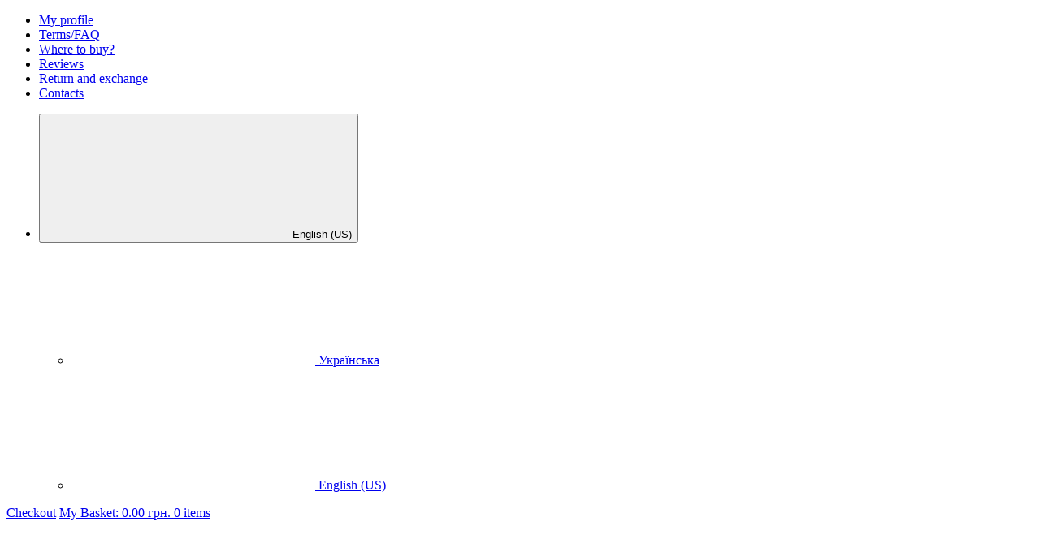

--- FILE ---
content_type: text/html; charset=UTF-8
request_url: https://harchifood.com/en/shop/snidanki/chia-puding-zi-shmatochkami-kuragi/
body_size: 27699
content:
<!DOCTYPE html>
<html lang="en-US">
<head><script data-pagespeed-no-defer data-two-no-delay type="text/javascript" >var two_worker_data_critical_data = {"critical_data":{"critical_css":false,"critical_fonts":false}}</script><script data-pagespeed-no-defer data-two-no-delay type="text/javascript" >var two_worker_data_font = {"font":[]}</script><script data-pagespeed-no-defer data-two-no-delay type="text/javascript" >var two_worker_data_excluded_js = {"js":[]}</script><script data-pagespeed-no-defer data-two-no-delay type="text/javascript" >var two_worker_data_js = {"js":[{"inline":true,"code":"[base64]","id":"","uid":"two_69711e733c489","exclude_blob":false,"excluded_from_delay":false},{"inline":true,"code":"[base64]","id":"","uid":"two_69711e733c63e","exclude_blob":false,"excluded_from_delay":false},{"inline":true,"code":"[base64]","id":"woocommerce-google-analytics-integration-gtag-js-after","uid":"two_69711e733c66b","exclude_blob":false,"excluded_from_delay":false},{"inline":false,"url":"https:\/\/harchifood.com\/wp-includes\/js\/dist\/vendor\/wp-polyfill-inert.min.js?ver=3.1.2","id":"wp-polyfill-inert-js","uid":"two_69711e733c691","exclude_blob":false,"excluded_from_delay":false},{"inline":false,"url":"https:\/\/harchifood.com\/wp-includes\/js\/dist\/vendor\/regenerator-runtime.min.js?ver=0.14.0","id":"regenerator-runtime-js","uid":"two_69711e733c6a3","exclude_blob":false,"excluded_from_delay":false},{"inline":false,"url":"https:\/\/harchifood.com\/wp-includes\/js\/dist\/vendor\/wp-polyfill.min.js?ver=3.15.0","id":"wp-polyfill-js","uid":"two_69711e733c6b3","exclude_blob":false,"excluded_from_delay":false},{"inline":false,"url":"https:\/\/harchifood.com\/wp-includes\/js\/dist\/hooks.min.js?ver=c6aec9a8d4e5a5d543a1","id":"wp-hooks-js","uid":"two_69711e733c6c1","exclude_blob":false,"excluded_from_delay":false},{"inline":false,"url":"https:\/\/stats.wp.com\/w.js?ver=202604","id":"woo-tracks-js","uid":"two_69711e733c6d0","exclude_blob":false,"excluded_from_delay":false},{"inline":false,"url":"https:\/\/harchifood.com\/wp-content\/plugins\/em-purchase-code-validator\/public\/assets\/js\/vue.min.js?ver=1.1","id":"em-vue-lib-js","uid":"two_69711e733c6fd","exclude_blob":false,"excluded_from_delay":false},{"inline":false,"url":"https:\/\/harchifood.com\/wp-content\/plugins\/em-purchase-code-validator\/public\/assets\/js\/moment.js?ver=1.1","id":"em-vue-moment-js","uid":"two_69711e733c712","exclude_blob":false,"excluded_from_delay":false},{"inline":false,"url":"https:\/\/harchifood.com\/wp-content\/plugins\/em-purchase-code-validator\/public\/assets\/js\/moment-timezone.min.js?ver=1.1","id":"em-vue-moment-tz-js","uid":"two_69711e733c726","exclude_blob":false,"excluded_from_delay":false},{"inline":false,"url":"https:\/\/harchifood.com\/wp-content\/plugins\/em-purchase-code-validator\/public\/assets\/js\/axios.min.js?ver=1.1","id":"em-axios-lib-js","uid":"two_69711e733c739","exclude_blob":false,"excluded_from_delay":false},{"inline":false,"url":"https:\/\/harchifood.com\/wp-content\/plugins\/woocommerce-thumbnail-input-quantities\/wpbo_thumbnail_input_validation.js?ver=6.4.7","id":"wpbo_thumbnail_validation-js","uid":"two_69711e733c74c","exclude_blob":false,"excluded_from_delay":false},{"inline":true,"code":"JTBBJTJGJTJBJTIwJTNDJTIxJTVCQ0RBVEElNUIlMjAlMkElMkYlMEF2YXIlMjBhcnRpZmljZXJfcGFyYW1zJTIwJTNEJTIwJTdCJTIybWVudSUyMiUzQSUyMlNlbGVjdCUyMiU3RCUzQiUwQSUyRiUyQSUyMCU1RCU1RCUzRSUyMCUyQSUyRiUwQQ==","id":"general-js-extra","uid":"two_69711e733c761","exclude_blob":false,"excluded_from_delay":false},{"inline":false,"url":"https:\/\/harchifood.com\/wp-content\/themes\/artificer-child\/js\/general.js?ver=6.4.7","id":"general-js","uid":"two_69711e733c775","exclude_blob":false,"excluded_from_delay":false},{"inline":false,"url":"https:\/\/harchifood.com\/wp-content\/themes\/artificer-child\/js\/main.js?ver=1","id":"child-script-js","uid":"two_69711e733c789","exclude_blob":false,"excluded_from_delay":false},{"inline":false,"url":"https:\/\/harchifood.com\/wp-content\/themes\/artificer\/includes\/js\/third-party.js?ver=6.4.7","id":"third party-js","uid":"two_69711e733c79b","exclude_blob":false,"excluded_from_delay":false},{"inline":false,"url":"https:\/\/harchifood.com\/wp-content\/themes\/artificer\/includes\/js\/enable-lightbox.js?ver=6.4.7","id":"enable-lightbox-js","uid":"two_69711e733c7bd","exclude_blob":false,"excluded_from_delay":false},{"inline":true,"code":"[base64]","id":"metaslider-nivo-slider-js-after","uid":"two_69711e733c7e8","exclude_blob":false,"excluded_from_delay":false},{"inline":true,"code":"[base64]","id":"metaslider-script-js-extra","uid":"two_69711e733c80d","exclude_blob":false,"excluded_from_delay":false},{"inline":false,"url":"https:\/\/harchifood.com\/wp-content\/plugins\/ml-slider\/assets\/metaslider\/script.min.js?ver=3.94.0","id":"metaslider-script-js","uid":"two_69711e733c827","exclude_blob":false,"excluded_from_delay":false},{"inline":true,"code":"[base64]","id":"","uid":"two_69711e733c83c","exclude_blob":false,"excluded_from_delay":false},{"inline":true,"code":"[base64]","id":"","uid":"two_69711e733c855","exclude_blob":false,"excluded_from_delay":false},{"inline":true,"code":"[base64]","id":"","uid":"two_69711e733c86e","exclude_blob":false,"excluded_from_delay":false},{"inline":true,"code":"JTBEJTBBd2luZG93LmFkZEV2ZW50TGlzdGVuZXIlMjglMjdsb2FkJTI3JTJDZnVuY3Rpb24lMjglMjklMjAlN0IlMjB3aW5kb3cuY291cG9ud2hlZWxfbm90aWNlLnJlbG9hZCUyOCUyOSUzQiUyMCU3RCUyOSUzQiUwRCUwQQ==","id":"","uid":"two_69711e733c895","exclude_blob":false,"excluded_from_delay":false},{"inline":true,"code":"[base64]","id":"","uid":"two_69711e733c8ad","exclude_blob":false,"excluded_from_delay":false},{"inline":false,"url":"https:\/\/harchifood.com\/wp-includes\/js\/comment-reply.min.js?ver=6.4.7","id":"comment-reply-js","uid":"two_69711e733c8c5","exclude_blob":false,"excluded_from_delay":false},{"inline":false,"url":"https:\/\/www.googletagmanager.com\/gtag\/js?id=UA-214434736-1","id":"google-tag-manager-js","uid":"two_69711e733c8dc","exclude_blob":false,"excluded_from_delay":false},{"inline":false,"url":"https:\/\/harchifood.com\/wp-includes\/js\/dist\/i18n.min.js?ver=7701b0c3857f914212ef","id":"wp-i18n-js","uid":"two_69711e733c8f4","exclude_blob":false,"excluded_from_delay":false},{"inline":true,"code":"[base64]","id":"wp-i18n-js-after","uid":"two_69711e733c90c","exclude_blob":false,"excluded_from_delay":false},{"inline":false,"url":"https:\/\/harchifood.com\/wp-content\/plugins\/woocommerce-google-analytics-integration\/assets\/js\/build\/main.js?ver=50c6d17d67ef40d67991","id":"woocommerce-google-analytics-integration-js","uid":"two_69711e733c924","exclude_blob":false,"excluded_from_delay":false},{"inline":false,"url":"https:\/\/harchifood.com\/wp-content\/plugins\/contact-form-7-style\/js\/frontend-min.js?ver=3.1.9","id":"cf7-style-frontend-script-js","uid":"two_69711e733c93d","exclude_blob":false,"excluded_from_delay":false},{"inline":false,"url":"https:\/\/harchifood.com\/wp-content\/plugins\/contact-form-7\/includes\/swv\/js\/index.js?ver=5.9.8","id":"swv-js","uid":"two_69711e733c95c","exclude_blob":false,"excluded_from_delay":false},{"inline":true,"code":"[base64]","id":"contact-form-7-js-extra","uid":"two_69711e733c975","exclude_blob":false,"excluded_from_delay":false},{"inline":false,"url":"https:\/\/harchifood.com\/wp-content\/plugins\/contact-form-7\/includes\/js\/index.js?ver=5.9.8","id":"contact-form-7-js","uid":"two_69711e733c98e","exclude_blob":false,"excluded_from_delay":false},{"inline":true,"code":"[base64]","id":"em-puchase-code-validator-js-extra","uid":"two_69711e733c9a6","exclude_blob":false,"excluded_from_delay":false},{"inline":false,"url":"https:\/\/harchifood.com\/wp-content\/plugins\/em-purchase-code-validator\/public\/assets\/js\/em-puchase-code-validator-public.js?ver=1.1","id":"em-puchase-code-validator-js","uid":"two_69711e733c9c2","exclude_blob":false,"excluded_from_delay":false},{"inline":false,"url":"https:\/\/harchifood.com\/wp-content\/plugins\/honeypot\/includes\/js\/wpa.js?ver=2.3.04","id":"wpascript-js","uid":"two_69711e733c9d9","exclude_blob":false,"excluded_from_delay":false},{"inline":true,"code":"[base64]","id":"wpascript-js-after","uid":"two_69711e733c9f2","exclude_blob":false,"excluded_from_delay":false},{"inline":false,"url":"https:\/\/harchifood.com\/wp-content\/plugins\/woocommerce\/assets\/js\/photoswipe\/photoswipe.min.js?ver=4.1.1-wc.7.8.0","id":"photoswipe-js","uid":"two_69711e733ca25","exclude_blob":false,"excluded_from_delay":false},{"inline":false,"url":"https:\/\/harchifood.com\/wp-content\/plugins\/woocommerce\/assets\/js\/photoswipe\/photoswipe-ui-default.min.js?ver=4.1.1-wc.7.8.0","id":"photoswipe-ui-default-js","uid":"two_69711e733ca3c","exclude_blob":false,"excluded_from_delay":false},{"inline":true,"code":"[base64]","id":"wc-single-product-js-extra","uid":"two_69711e733ca55","exclude_blob":false,"excluded_from_delay":false},{"inline":false,"url":"https:\/\/harchifood.com\/wp-content\/plugins\/woocommerce\/assets\/js\/frontend\/single-product.min.js?ver=7.8.0","id":"wc-single-product-js","uid":"two_69711e733ca73","exclude_blob":false,"excluded_from_delay":false},{"inline":false,"url":"https:\/\/harchifood.com\/wp-content\/plugins\/woocommerce\/assets\/js\/js-cookie\/js.cookie.min.js?ver=2.1.4-wc.7.8.0","id":"js-cookie-js","uid":"two_69711e733ca99","exclude_blob":false,"excluded_from_delay":false},{"inline":true,"code":"[base64]","id":"woocommerce-js-extra","uid":"two_69711e733cab1","exclude_blob":false,"excluded_from_delay":false},{"inline":false,"url":"https:\/\/harchifood.com\/wp-content\/plugins\/woocommerce\/assets\/js\/frontend\/woocommerce.min.js?ver=7.8.0","id":"woocommerce-js","uid":"two_69711e733caca","exclude_blob":false,"excluded_from_delay":false},{"inline":false,"url":"https:\/\/harchifood.com\/wp-content\/plugins\/wp-armour-extended\/includes\/js\/wpae.js?ver=2.3.04","id":"wpaescript-js","uid":"two_69711e733cae2","exclude_blob":false,"excluded_from_delay":false},{"inline":true,"code":"[base64]","id":"wpm-switcher-block-script-js-extra","uid":"two_69711e733cafa","exclude_blob":false,"excluded_from_delay":false},{"inline":false,"url":"https:\/\/harchifood.com\/wp-content\/plugins\/wp-multilang\/assets\/blocks\/language-switcher\/js\/switcher-block.min.js?ver=2.4.25","id":"wpm-switcher-block-script-js","uid":"two_69711e733cb15","exclude_blob":false,"excluded_from_delay":false},{"inline":true,"code":"[base64]","id":"woo-confirmation-email-custom-js-js-extra","uid":"two_69711e733cb2e","exclude_blob":false,"excluded_from_delay":false},{"inline":false,"url":"https:\/\/harchifood.com\/wp-content\/plugins\/woo-confirmation-email\/assets\/js\/woo-confirmation-email-admin.js?ver=3.5.0","id":"woo-confirmation-email-custom-js-js","uid":"two_69711e733cb71","exclude_blob":false,"excluded_from_delay":false},{"inline":false,"url":"https:\/\/harchifood.com\/wp-includes\/js\/jquery\/ui\/effect.min.js?ver=1.13.2","id":"jquery-effects-core-js","uid":"two_69711e733cb89","exclude_blob":false,"excluded_from_delay":false},{"inline":false,"url":"https:\/\/harchifood.com\/wp-content\/plugins\/couponwheel\/assets\/dialog_trigger.js?ver=1711318541","id":"couponwheel-dialog-trigger-js","uid":"two_69711e733cba1","exclude_blob":false,"excluded_from_delay":false},{"inline":true,"code":"[base64]","id":"couponwheel-js-extra","uid":"two_69711e733cbb9","exclude_blob":false,"excluded_from_delay":false},{"inline":true,"code":"[base64]","id":"couponwheel-js-before","uid":"two_69711e733cbd2","exclude_blob":false,"excluded_from_delay":false},{"inline":false,"url":"https:\/\/harchifood.com\/wp-content\/plugins\/couponwheel\/assets\/couponwheel.js?ver=1711318541","id":"couponwheel-js","uid":"two_69711e733cbeb","exclude_blob":false,"excluded_from_delay":false},{"inline":false,"url":"https:\/\/www.google.com\/recaptcha\/api.js?render=6Lf05oEcAAAAAEakHFIjty7bNgvEyEYlGCLtdWti&amp;ver=3.0","id":"google-recaptcha-js","uid":"two_69711e733cc04","exclude_blob":false,"excluded_from_delay":false},{"inline":true,"code":"[base64]","id":"wpcf7-recaptcha-js-extra","uid":"two_69711e733cc1d","exclude_blob":false,"excluded_from_delay":false},{"inline":false,"url":"https:\/\/harchifood.com\/wp-content\/plugins\/contact-form-7\/modules\/recaptcha\/index.js?ver=5.9.8","id":"wpcf7-recaptcha-js","uid":"two_69711e733cc36","exclude_blob":false,"excluded_from_delay":false},{"inline":false,"url":"https:\/\/harchifood.com\/wp-content\/plugins\/seraphinite-discount-for-woocommerce-ext\/Cmn\/Cmn.js?pk=Ext&amp;ver=2.4.7","id":"seraph_wd_Cmn-js","uid":"two_69711e733cc4f","exclude_blob":false,"excluded_from_delay":false},{"inline":false,"url":"https:\/\/harchifood.com\/wp-content\/plugins\/seraphinite-discount-for-woocommerce-ext\/Cmn\/Gen.js?pk=Ext&amp;ver=2.4.7","id":"seraph_wd_Gen-js","uid":"two_69711e733cc68","exclude_blob":false,"excluded_from_delay":false},{"inline":true,"code":"[base64]","id":"seraph_wd_Gen-js-after","uid":"two_69711e733cc80","exclude_blob":false,"excluded_from_delay":false},{"inline":false,"url":"https:\/\/harchifood.com\/wp-content\/plugins\/seraphinite-discount-for-woocommerce-ext\/Cmn\/Net.js?pk=Ext&amp;ver=2.4.7","id":"seraph_wd_Net-js","uid":"two_69711e733ccaa","exclude_blob":false,"excluded_from_delay":false},{"inline":false,"url":"https:\/\/harchifood.com\/wp-content\/plugins\/seraphinite-discount-for-woocommerce-ext\/View.js?pk=Ext&amp;ver=2.4.7","id":"seraph_wd_View-js","uid":"two_69711e733ccc2","exclude_blob":false,"excluded_from_delay":false},{"inline":true,"code":"[base64]","id":"seraph_wd_View-js-after","uid":"two_69711e733ccdb","exclude_blob":false,"excluded_from_delay":false},{"inline":false,"url":"https:\/\/harchifood.com\/wp-content\/plugins\/saphali-opt-price\/js.js?ver=6.4.7","id":"is_price_opt_js-js","uid":"two_69711e733ccf5","exclude_blob":false,"excluded_from_delay":false},{"inline":true,"code":"[base64]","id":"woocommerce-google-analytics-integration-data-js-after","uid":"two_69711e733cd0d","exclude_blob":false,"excluded_from_delay":false},{"code":"[base64]","inline":true,"uid":"two_dispatchEvent_script"}]}</script><script data-pagespeed-no-defer data-two-no-delay type="text/javascript" >var two_worker_data_css = {"css":[{"url":"https:\/\/harchifood.com\/wp-content\/cache\/tw_optimize\/css\/two_14017_aggregated_5031697833a1b266bf9fe4d7a52cf38e_delay.min.css?date=1769021043","media":"all","uid":""}]}</script><noscript><link rel="stylesheet" crossorigin="anonymous" class="two_uncritical_css_noscript" media="all" href="https://harchifood.com/wp-content/cache/tw_optimize/css/two_14017_aggregated_5031697833a1b266bf9fe4d7a52cf38e_delay.min.css?date=1769021043"></noscript><link type="text/css" media="all" href="https://harchifood.com/wp-content/cache/tw_optimize/css/two_14017_aggregated.min.css?date=1769021043" rel="stylesheet"  />

<meta charset="UTF-8" />

<title>Chia-puding with pieces of dried apricots, Harchi TM | Harchi - Hot food where you are</title>
<meta http-equiv="Content-Type" content="text/html; charset=UTF-8" />

<link rel="pingback" href="https://harchifood.com/xmlrpc.php" />
<script data-pagespeed-no-defer data-two-no-delay type="text/javascript">window.addEventListener("load",function(){window.two_page_loaded=true;});function logLoaded(){console.log("window is loaded");}
(function listen(){if(window.two_page_loaded){logLoaded();}else{console.log("window is notLoaded");window.setTimeout(listen,50);}})();function applyElementorControllers(){if(!window.elementorFrontend)return;window.elementorFrontend.init()}
function applyViewCss(cssUrl){if(!cssUrl)return;const cssNode=document.createElement('link');cssNode.setAttribute("href",cssUrl);cssNode.setAttribute("rel","stylesheet");cssNode.setAttribute("type","text/css");document.head.appendChild(cssNode);}
var two_scripts_load=true;var two_load_delayed_javascript=function(event){if(two_scripts_load){two_scripts_load=false;two_connect_script(0);if(typeof two_delay_custom_js_new=="object"){document.dispatchEvent(two_delay_custom_js_new)}
window.two_delayed_loading_events.forEach(function(event){console.log("removed event listener");document.removeEventListener(event,two_load_delayed_javascript,false)});}};function two_loading_events(event){setTimeout(function(event){return function(){var t=function(eventType,elementClientX,elementClientY){var _event=new Event(eventType,{bubbles:true,cancelable:true});if(eventType==="click"){_event.clientX=elementClientX;_event.clientY=elementClientY}else{_event.touches=[{clientX:elementClientX,clientY:elementClientY}]}
return _event};var element;if(event&&event.type==="touchend"){var touch=event.changedTouches[0];element=document.elementFromPoint(touch.clientX,touch.clientY);element.dispatchEvent(t('touchstart',touch.clientX,touch.clientY));element.dispatchEvent(t('touchend',touch.clientX,touch.clientY));element.dispatchEvent(t('click',touch.clientX,touch.clientY));}else if(event&&event.type==="click"){element=document.elementFromPoint(event.clientX,event.clientY);element.dispatchEvent(t(event.type,event.clientX,event.clientY));}}}(event),150);}</script><script data-pagespeed-no-defer data-two-no-delay type="text/javascript">window.two_delayed_loading_attribute="data-twodelayedjs";window.two_delayed_js_load_libs_first="";window.two_delayed_loading_events=["mousemove","click","keydown","wheel","touchmove","touchend"];window.two_event_listeners=[];</script><script data-pagespeed-no-defer data-two-no-delay type="text/javascript">document.onreadystatechange=function(){if(document.readyState==="interactive"){if(window.two_delayed_loading_attribute!==undefined){window.two_delayed_loading_events.forEach(function(ev){window.two_event_listeners[ev]=document.addEventListener(ev,two_load_delayed_javascript,{passive:false})});}
if(window.two_delayed_loading_attribute_css!==undefined){window.two_delayed_loading_events_css.forEach(function(ev){window.two_event_listeners_css[ev]=document.addEventListener(ev,two_load_delayed_css,{passive:false})});}
if(window.two_load_delayed_iframe!==undefined){window.two_delayed_loading_iframe_events.forEach(function(ev){window.two_iframe_event_listeners[ev]=document.addEventListener(ev,two_load_delayed_iframe,{passive:false})});}}}</script><meta name='robots' content='max-image-preview:large' />
<link rel='dns-prefetch' href='//stats.wp.com' />
<link rel='dns-prefetch' href='//www.googletagmanager.com' />
<link rel="alternate" type="application/rss+xml" title="Harchi - Hot food where you are &raquo; Feed" href="https://harchifood.com/en/feed/" />
<link rel="alternate" type="application/rss+xml" title="Harchi - Hot food where you are &raquo; Comments Feed" href="https://harchifood.com/en/comments/feed/" />
<link rel="alternate" type="application/rss+xml" title="Harchi - Hot food where you are &raquo; Chia-puding with pieces of dried apricots, Harchi TM Comments Feed" href="https://harchifood.com/en/shop/snidanki/chia-puding-zi-shmatochkami-kuragi/feed/" />
<script data-two_delay_src='inline' data-two_delay_id="two_69711e733c489" type="text/javascript"></script>



















<script data-two_delay_src='inline' data-two_delay_id="two_69711e733c63e" type="text/javascript"></script><script data-two_delay_src='inline' data-two_delay_id="two_69711e733c66b" type="text/javascript" id="woocommerce-google-analytics-integration-gtag-js-after"></script>
<script data-two_delay_id="two_69711e733c691" type="text/javascript" data-two_delay_src="https://harchifood.com/wp-includes/js/dist/vendor/wp-polyfill-inert.min.js?ver=3.1.2" id="wp-polyfill-inert-js"></script>
<script data-two_delay_id="two_69711e733c6a3" type="text/javascript" data-two_delay_src="https://harchifood.com/wp-includes/js/dist/vendor/regenerator-runtime.min.js?ver=0.14.0" id="regenerator-runtime-js"></script>
<script data-two_delay_id="two_69711e733c6b3" type="text/javascript" data-two_delay_src="https://harchifood.com/wp-includes/js/dist/vendor/wp-polyfill.min.js?ver=3.15.0" id="wp-polyfill-js"></script>
<script data-two_delay_id="two_69711e733c6c1" type="text/javascript" data-two_delay_src="https://harchifood.com/wp-includes/js/dist/hooks.min.js?ver=c6aec9a8d4e5a5d543a1" id="wp-hooks-js"></script>
<script data-two_delay_id="two_69711e733c6d0" type="text/javascript" data-two_delay_src="https://stats.wp.com/w.js?ver=202604" id="woo-tracks-js"></script>
<script type="text/javascript" src="https://harchifood.com/wp-includes/js/jquery/jquery.min.js?ver=3.7.1" id="jquery-core-js"></script>
<script type="text/javascript" src="https://harchifood.com/wp-includes/js/jquery/jquery-migrate.min.js?ver=3.4.1" id="jquery-migrate-js"></script>
<script data-two_delay_id="two_69711e733c6fd" type="text/javascript" data-two_delay_src="https://harchifood.com/wp-content/plugins/em-purchase-code-validator/public/assets/js/vue.min.js?ver=1.1" id="em-vue-lib-js"></script>
<script data-two_delay_id="two_69711e733c712" type="text/javascript" data-two_delay_src="https://harchifood.com/wp-content/plugins/em-purchase-code-validator/public/assets/js/moment.js?ver=1.1" id="em-vue-moment-js"></script>
<script data-two_delay_id="two_69711e733c726" type="text/javascript" data-two_delay_src="https://harchifood.com/wp-content/plugins/em-purchase-code-validator/public/assets/js/moment-timezone.min.js?ver=1.1" id="em-vue-moment-tz-js"></script>
<script data-two_delay_id="two_69711e733c739" type="text/javascript" data-two_delay_src="https://harchifood.com/wp-content/plugins/em-purchase-code-validator/public/assets/js/axios.min.js?ver=1.1" id="em-axios-lib-js"></script>
<script data-two_delay_id="two_69711e733c74c" type="text/javascript" data-two_delay_src="https://harchifood.com/wp-content/plugins/woocommerce-thumbnail-input-quantities/wpbo_thumbnail_input_validation.js?ver=6.4.7" id="wpbo_thumbnail_validation-js"></script>
<script data-two_delay_src='inline' data-two_delay_id="two_69711e733c761" type="text/javascript" id="general-js-extra"></script>
<script data-two_delay_id="two_69711e733c775" type="text/javascript" data-two_delay_src="https://harchifood.com/wp-content/themes/artificer-child/js/general.js?ver=6.4.7" id="general-js"></script>
<script data-two_delay_id="two_69711e733c789" type="text/javascript" data-two_delay_src="https://harchifood.com/wp-content/themes/artificer-child/js/main.js?ver=1" id="child-script-js"></script>
<script data-two_delay_id="two_69711e733c79b" type="text/javascript" data-two_delay_src="https://harchifood.com/wp-content/themes/artificer/includes/js/third-party.js?ver=6.4.7" id="third party-js"></script>
<script type="text/javascript" src="https://harchifood.com/wp-content/plugins/woocommerce/assets/js/prettyPhoto/jquery.prettyPhoto.min.js?ver=3.1.6-wc.7.8.0" id="prettyPhoto-js"></script>
<script data-two_delay_id="two_69711e733c7bd" type="text/javascript" data-two_delay_src="https://harchifood.com/wp-content/themes/artificer/includes/js/enable-lightbox.js?ver=6.4.7" id="enable-lightbox-js"></script>
<script type="text/javascript" src="https://harchifood.com/wp-content/plugins/twocheckout-inline/assets/js/twocheckout_inline.js?ver=6.4.7" id="twocheckout_inline_script-js"></script>
<link rel="https://api.w.org/" href="https://harchifood.com/en/wp-json/" /><link rel="alternate" type="application/json" href="https://harchifood.com/en/wp-json/wp/v2/product/14017" /><link rel="EditURI" type="application/rsd+xml" title="RSD" href="https://harchifood.com/xmlrpc.php?rsd" />
<meta name="generator" content="WordPress 6.4.7" />
<meta name="generator" content="WooCommerce 7.8.0" />
<link rel="canonical" href="https://harchifood.com/en/shop/snidanki/chia-puding-zi-shmatochkami-kuragi/" />
<link rel='shortlink' href='https://harchifood.com/en/?p=14017' />
<link rel="alternate" type="application/json+oembed" href="https://harchifood.com/en/wp-json/oembed/1.0/embed?url=https%3A%2F%2Fharchifood.com%2Fen%2Fshop%2Fsnidanki%2Fchia-puding-zi-shmatochkami-kuragi%2F" />
<link rel="alternate" type="text/xml+oembed" href="https://harchifood.com/en/wp-json/oembed/1.0/embed?url=https%3A%2F%2Fharchifood.com%2Fen%2Fshop%2Fsnidanki%2Fchia-puding-zi-shmatochkami-kuragi%2F&#038;format=xml" />
<link rel="alternate" hreflang="x-default" href="https://harchifood.com/shop/snidanki/chia-puding-zi-shmatochkami-kuragi/"/>
<link rel="alternate" hreflang="uk" href="https://harchifood.com/shop/snidanki/chia-puding-zi-shmatochkami-kuragi/"/>
<link rel="alternate" hreflang="en-us" href="https://harchifood.com/en/shop/snidanki/chia-puding-zi-shmatochkami-kuragi/"/>


<!-- Saphali Lite Version -->
<meta name="generator" content="Saphali Lite 2.0.0" />


<!-- Theme version -->
<meta name="generator" content="Artificer Child " />
<meta name="generator" content="Artificer 1.3.23" />
<meta name="generator" content="WooFramework 6.2.9" />

<!-- Always force latest IE rendering engine (even in intranet) & Chrome Frame -->
<meta http-equiv="X-UA-Compatible" content="IE=edge,chrome=1" />

<!--  Mobile viewport scale | Disable user zooming as the layout is optimised -->
<meta content="initial-scale=1.0, maximum-scale=1.0, user-scalable=no" name="viewport"/>
		<!--[if lt IE 9]>
			<script src="https://html5shim.googlecode.com/svn/trunk/html5.js"></script>
		<![endif]-->
			<noscript><style>.woocommerce-product-gallery{ opacity: 1 !important; }</style></noscript>
	

<!-- Saphali Tabs Manage Version -->
<meta name="generator" content="Saphali Tabs Manage 1.0.2" />



<link rel="icon" href="https://harchifood.com/wp-content/uploads/2017/04/favicon-192x192-100x100.png" sizes="32x32" />
<link rel="icon" href="https://harchifood.com/wp-content/uploads/2017/04/favicon-192x192.png" sizes="192x192" />
<link rel="apple-touch-icon" href="https://harchifood.com/wp-content/uploads/2017/04/favicon-192x192.png" />
<meta name="msapplication-TileImage" content="https://harchifood.com/wp-content/uploads/2017/04/favicon-192x192.png" />
		
		
<!-- Woo Custom Typography -->


<!-- Alt Stylesheet -->


<!-- Custom Favicon -->
<link rel="shortcut icon" href="https://harchifood.com/wp-content/uploads/2017/04/favicon-192x192.png"/>

<!-- Woo Shortcodes CSS -->


<!-- Custom Stylesheet -->


</head>

<body class="product-template-default single single-product postid-14017 theme-artificer collateral-product-columns-2 woocommerce woocommerce-page woocommerce-no-js language-en metaslider-plugin chrome alt-style-honey layout-right-content ">
        <script data-pagespeed-no-defer data-two-no-delay type="text/javascript">

        </script>
         <script data-pagespeed-no-defer data-two-no-delay id="two_worker" type="javascript/worker">
                let two_font_actions = "not_load";
            let two_css_length=0;let two_connected_css_length=0;let two_uncritical_fonts=null;let two_uncritical_fonts_status=false;if(two_font_actions=="not_load"||two_font_actions=="exclude_uncritical_fonts"){two_uncritical_fonts_status=true;}
self.addEventListener("message",function(e){two_css_length=e.data.css.length;if(!e.data.critical_data.critical_css||!e.data.critical_data.critical_fonts){two_uncritical_fonts_status=false;}
if(e.data.font.length>0){two_fetch_inbg(e.data.font,"font");}
if(e.data.js.length>0){two_fetch_inbg(e.data.js,"js");}
if(e.data.excluded_js.length>0){two_fetch_inbg(e.data.excluded_js,"js",true);}
if(e.data.css.length>0){two_fetch_inbg(e.data.css,"css");}},false);function two_fetch_inbg(data,type,excluded_js=false){for(let i in data){if(typeof data[i].url!="undefined"){var modifiedScript=null;if(type==="js"&&typeof data[i].exclude_blob!="undefined"&&data[i].exclude_blob){modifiedScript={id:i,status:'ok',type:type,url:data[i].url,uid:data[i].uid};two_send_worker_data(modifiedScript);continue;}
fetch(data[i].url,{mode:'no-cors',redirect:'follow'}).then((r)=>{if(!r.ok||r.status!==200){throw Error(r.statusText);}
if(two_uncritical_fonts_status&&type=="css"){return(r.text());}else{return(r.blob());}}).then((content_)=>{let sheetURL="";if(two_uncritical_fonts_status&&type=="css"){sheetURL=two_create_blob(content_);}else{sheetURL=URL.createObjectURL(content_);}
modifiedScript=null;if(type=="css"){modifiedScript={id:i,type:type,status:'ok',media:data[i].media,url:sheetURL,uid:data[i].uid,original_url:data[i].url,two_uncritical_fonts:two_uncritical_fonts,};}else if(type=="js"){modifiedScript={id:i,status:'ok',type:type,url:sheetURL,uid:data[i].uid};}else if(type=="font"){modifiedScript={status:'ok',type:type,main_url:data[i].url,url:sheetURL,font_face:data[i].font_face};}
if(excluded_js){modifiedScript.excluded_from_delay=true;}
two_send_worker_data(modifiedScript);}).catch(function(error){console.log("error in fetching: "+error.toString()+", bypassing "+data[i].url);fetch(data[i].url,{redirect:'follow'}).then((r)=>{if(!r.ok||r.status!==200){throw Error(r.statusText);}
if(two_uncritical_fonts_status&&type=="css"){return(r.text());}else{return(r.blob());}}).then((content_)=>{let sheetURL="";if(two_uncritical_fonts_status&&type=="css"){sheetURL=two_create_blob(content_);}else{sheetURL=URL.createObjectURL(content_);}
var modifiedScript=null;if(type=="css"){modifiedScript={id:i,type:type,status:'ok',media:data[i].media,url:sheetURL,uid:data[i].uid,original_url:data[i].url,two_uncritical_fonts:two_uncritical_fonts,};}else if(type=="js"){modifiedScript={id:i,status:'ok',type:type,url:sheetURL,uid:data[i].uid};}else if(type=="font"){modifiedScript={status:'ok',type:type,main_url:data[i].url,url:sheetURL,font_face:data[i].font_face};}
if(excluded_js){modifiedScript.excluded_from_delay=true;}
two_send_worker_data(modifiedScript);}).catch(function(error){console.log("error in fetching no-cors: "+error.toString()+", bypassing "+data[i].url);try{console.log("error in fetching: "+error.toString()+", sending XMLHttpRequest"+data[i].url);let r=new XMLHttpRequest;if(two_uncritical_fonts_status&&type=="css"){r.responseType="text";}else{r.responseType="blob";}
r.onload=function(content_){let sheetURL="";if(two_uncritical_fonts_status&&type=="css"){sheetURL=two_create_blob(content_.target.response);}else{sheetURL=URL.createObjectURL(content_.target.response);}
if(r.status!==200){two_XMLHttpRequest_error(excluded_js,data[i],type,i);return;}
console.log("error in fetching: "+error.toString()+", XMLHttpRequest success "+data[i].url);let modifiedScript=null;if(type=="css"){modifiedScript={id:i,type:type,status:'ok',media:data[i].media,url:sheetURL,uid:data[i].uid,two_uncritical_fonts:two_uncritical_fonts,};}else if(type=="js"){modifiedScript={id:i,type:type,status:'ok',url:sheetURL,uid:data[i].uid};}else if(type=="font"){modifiedScript={type:type,status:'ok',main_url:data[i].url,url:sheetURL,font_face:data[i].font_face};}
if(excluded_js){modifiedScript.excluded_from_delay=true;}
two_send_worker_data(modifiedScript);};r.onerror=function(){two_XMLHttpRequest_error(excluded_js,data[i],type,i)};r.open("GET",data[i].url,true);r.send();}catch(e){console.log("error in fetching: "+e.toString()+", running fallback for "+data[i].url);var modifiedScript=null;if(type=="css"||type=="js"){modifiedScript={id:i,type:type,status:'error',url:data[i].url,uid:data[i].uid};}else if(type=="font"){modifiedScript={type:type,status:'error',url:data[i].url,font_face:data[i].font_face};}
if(excluded_js){modifiedScript.excluded_from_delay=true;}
two_send_worker_data(modifiedScript);}});});}}}
function two_XMLHttpRequest_error(excluded_js,data_i,type,i){console.log("error in fetching: XMLHttpRequest failed "+data_i.url);var modifiedScript=null;if(type=="css"||type=="js"){modifiedScript={id:i,type:type,status:'error',url:data_i.url,uid:data_i.uid};}else if(type=="font"){modifiedScript={type:type,status:'error',url:data_i.url,font_face:data_i.font_face};}
if(excluded_js){modifiedScript.excluded_from_delay=true;}
two_send_worker_data(modifiedScript);}
function two_create_blob(str){two_uncritical_fonts="";const regex=/@font-face\s*\{(?:[^{}])*\}/sig;str=str.replace(regex,function(e){if(e.includes("data:application")){return e;}
two_uncritical_fonts+=e;return"";});let blob_data=new Blob([str],{type:"text/css"});let sheetURL=URL.createObjectURL(blob_data);return sheetURL;}
function two_send_worker_data(data){if(data.type=="css"){two_connected_css_length++;data.length=two_css_length;data.connected_length=two_connected_css_length;}
self.postMessage(data)}
        </script>
        <script data-pagespeed-no-defer data-two-no-delay type="text/javascript">
                        let two_font_actions = "not_load";
                     two_worker_styles_list=[];two_worker_styles_count=0;var two_script_list=typeof two_worker_data_js==="undefined"?[]:two_worker_data_js.js;var two_excluded_js_list=typeof two_worker_data_excluded_js==="undefined"?[]:two_worker_data_excluded_js.js;var excluded_count=two_excluded_js_list.filter((el)=>{return!!el['url']}).length;var two_css_list=typeof two_worker_data_css==="undefined"?[]:two_worker_data_css.css;var two_fonts_list=typeof two_worker_data_font==="undefined"?[]:two_worker_data_font.font;var two_critical_data=typeof two_worker_data_critical_data==="undefined"?[]:two_worker_data_critical_data.critical_data;var wcode=new Blob([document.querySelector("#two_worker").textContent],{type:"text/javascript"});var two_worker=new Worker(window.URL.createObjectURL(wcode));var two_worker_data={"js":two_script_list,"excluded_js":two_excluded_js_list,"css":two_css_list,"font":two_fonts_list,critical_data:two_critical_data}
two_worker.postMessage(two_worker_data);two_worker.addEventListener("message",function(e){var data=e.data;if(data.type==="css"&&data.status==="ok"){if(data.two_uncritical_fonts&&two_font_actions=="exclude_uncritical_fonts"){let two_uncritical_fonts=data.two_uncritical_fonts;const two_font_tag=document.createElement("style");two_font_tag.innerHTML=two_uncritical_fonts;two_font_tag.className="two_uncritical_fonts";document.body.appendChild(two_font_tag);}
if(window.two_page_loaded){two_connect_style(data);}else{two_worker_styles_list.push(data);}}else if(data.type==="js"){if(data.status==="ok"){if(data.excluded_from_delay){two_excluded_js_list[data.id].old_url=two_excluded_js_list[data.id].url;two_excluded_js_list[data.id].url=data.url;two_excluded_js_list[data.id].success=true;excluded_count--;if(excluded_count===0){two_connect_script(0,two_excluded_js_list)}}else{two_script_list[data.id].old_url=two_script_list[data.id].url;two_script_list[data.id].url=data.url;two_script_list[data.id].success=true;}}}else if(data.type==="css"&&data.status==="error"){console.log("error in fetching, connecting style now")
two_connect_failed_style(data);}else if(data.type==="font"){two_connect_font(data);}});function UpdateQueryString(key,value,url){if(!url)url=window.location.href;var re=new RegExp("([?&])"+key+"=.*?(&|#|$)(.*)","gi"),hash;if(re.test(url)){if(typeof value!=="undefined"&&value!==null){return url.replace(re,"$1"+key+"="+value+"$2$3");}
else{hash=url.split("#");url=hash[0].replace(re,"$1$3").replace(/(&|\?)$/,"");if(typeof hash[1]!=="undefined"&&hash[1]!==null){url+="#"+hash[1];}
return url;}}
else{if(typeof value!=="undefined"&&value!==null){var separator=url.indexOf("?")!==-1?"&":"?";hash=url.split("#");url=hash[0]+separator+key+"="+value;if(typeof hash[1]!=="undefined"&&hash[1]!==null){url+="#"+hash[1];}
return url;}
else{return url;}}}
function two_connect_failed_style(data){var link=document.createElement("link");link.className="fallback_two_worker";link.rel="stylesheet";link.type="text/css";link.href=data.url;link.media="none";link.onload=function(){if(this.media==="none"){if(data.media){this.media=data.media;}else{this.media="all";}console.log(data.media);}if(data.connected_length==data.length&&typeof two_replace_backgrounds!="undefined"){two_replace_backgrounds();};two_styles_loaded()};document.getElementsByTagName("head")[0].appendChild(link);if(data.connected_length==data.length&&typeof two_replace_backgrounds!="undefined"){two_replace_backgrounds();}}
function two_connect_style(data,fixed_google_font=false){if(fixed_google_font===false&&typeof two_merge_google_fonts!=="undefined"&&data['original_url']&&data['original_url'].startsWith('https://fonts.googleapis.com/css')&&data['response']){data['response'].text().then(function(content){content=two_merge_google_fonts(content)
let blob=new Blob([content],{type:data['response'].type});data['url']=URL.createObjectURL(blob);two_connect_style(data,true);});return;}
var link=document.createElement("link");link.className="loaded_two_worker";link.rel="stylesheet";link.type="text/css";link.href=data.url;link.media=data.media;link.onload=function(){if(data.connected_length==data.length&&typeof two_replace_backgrounds!="undefined"){two_replace_backgrounds();};two_styles_loaded()};link.onerror=function(){two_styles_loaded()};document.getElementsByTagName("head")[0].appendChild(link);}
var two_event;function two_connect_script(i,scripts_list=null){if(i===0&&event){two_event=event;event.preventDefault();}
if(scripts_list===null){scripts_list=two_script_list;}
if(typeof scripts_list[i]!=="undefined"){let data_uid="[data-two_delay_id=\""+scripts_list[i].uid+"\"]";let current_script=document.querySelector(data_uid);let script=document.createElement("script");script.type="text/javascript";script.async=false;if(scripts_list[i].inline){var js_code=decodeURIComponent(atob(scripts_list[i].code));var blob=new Blob([js_code],{type:"text/javascript"});scripts_list[i].url=URL.createObjectURL(blob);}
if(current_script!=null&&typeof scripts_list[i].url!="undefined"){script.dataset.src=scripts_list[i].url;current_script.parentNode.insertBefore(script,current_script);current_script.getAttributeNames().map(function(name){let value=current_script.getAttribute(name);try{script.setAttribute(name,value);}catch(error){console.log(error);}});current_script.remove();script.classList.add("loaded_two_worker_js");if(typeof scripts_list[i].exclude_blob!="undefined"&&scripts_list[i].exclude_blob){script.dataset.blob_exclude="1";}}
i++;two_connect_script(i,scripts_list);}else{let elementor_frontend_js=null;document.querySelectorAll(".loaded_two_worker_js").forEach((elem)=>{let id=elem.getAttribute("id");if(id!='elementor-frontend-js'){two_load_delayed_js(elem);}else{elementor_frontend_js=elem;}});if(elementor_frontend_js!==null){two_load_delayed_js(elementor_frontend_js);}}}
function two_load_delayed_js(elem){let data_src=elem.dataset.src;if(elem.dataset.blob_exclude==="1"){delete elem.dataset.blob_exclude;delete elem.dataset.src;delete elem.dataset.two_delay_id;delete elem.dataset.two_delay_src;}
if(data_src){elem.setAttribute("src",data_src);}}
function two_connect_font(data){let font_face=data.font_face;if(font_face.indexOf("font-display")>=0){const regex=/font-display:[ ]*[a-z]*[A-Z]*;/g;while((m=regex.exec(font_face))!==null){if(m.index===regex.lastIndex){regex.lastIndex++;}
m.forEach((match,groupIndex)=>{console.log(match);font_face.replace(match,"font-display: swap;");});}}else{font_face=font_face.replace("}",";font-display: swap;}");}
if(typeof data.main_url!="undefined"){font_face=font_face.replace(data.main_url,data.url);}
var newStyle=document.createElement("style");newStyle.className="two_critical_font";newStyle.appendChild(document.createTextNode(font_face));document.head.appendChild(newStyle);}
let connect_stile_timeout=setInterval(function(){console.log(window.two_page_loaded);if(window.two_page_loaded){clearInterval(connect_stile_timeout);two_worker_styles_list.forEach(function(item,index){two_connect_style(item);});two_worker_styles_list=[];}},500);function two_styles_loaded(){if(two_css_list.length-++two_worker_styles_count==0){var critical_css=document.getElementById("two_critical_css");if(critical_css){critical_css.remove();}
onStylesLoadEvent=new Event("two_css_loaded");window.dispatchEvent(onStylesLoadEvent);}}
        </script>

<div id="wrapper">

	        <div id="top">
            <div class="col-full">
				<nav id="top-menu" class="menu-top-menu-container"><ul id="top-nav" class="nav fl"><li id="menu-item-7992" class="menu-item menu-item-type-post_type menu-item-object-page menu-item-7992"><a href="https://harchifood.com/en/my-account/">My profile</a></li>
<li id="menu-item-16459" class="menu-item menu-item-type-post_type menu-item-object-page menu-item-16459"><a href="https://harchifood.com/en/news-oplata-ta-dostavka/">Terms/FAQ</a></li>
<li id="menu-item-12339" class="menu-item menu-item-type-post_type menu-item-object-page menu-item-12339"><a href="https://harchifood.com/en/where-buy-harchi/">Where to buy?</a></li>
<li id="menu-item-7983" class="menu-item menu-item-type-post_type menu-item-object-page menu-item-7983"><a href="https://harchifood.com/en/all-reviews/">Reviews</a></li>
<li id="menu-item-36512" class="menu-item menu-item-type-post_type menu-item-object-page menu-item-36512"><a href="https://harchifood.com/en/refund_returns/">Return and exchange</a></li>
<li id="menu-item-7993" class="menu-item menu-item-type-post_type menu-item-object-page menu-item-7993"><a href="https://harchifood.com/en/kontakti/">Contacts</a></li>
</ul></nav>                <div class="switchers">
                    <ul class="wpm-language-switcher switcher-dropdown">
	<li class="item-language-main item-language-en">
				<button type="button" class="language-switcher-button">
											<noscript><img decoding="async" src="https://harchifood.com/wp-content/plugins/wp-multilang/flags/en.png" alt="English (US)"></noscript><img class="lazy"  decoding="async" src='data:image/svg+xml,%3Csvg%20xmlns=%22http://www.w3.org/2000/svg%22%20viewBox=%220%200%20%20%22%3E%3C/svg%3E' data-src="https://harchifood.com/wp-content/plugins/wp-multilang/flags/en.png" alt="English (US)">
																<span>English (US)</span>
									</button>
		<ul class="language-dropdown">
							<li class="item-language-uk">
					<a href="https://harchifood.com/shop/snidanki/chia-puding-zi-shmatochkami-kuragi/" data-lang="uk">
													<noscript><img decoding="async" src="https://harchifood.com/wp-content/plugins/wp-multilang/flags/ua.png" alt="Українська"></noscript><img class="lazy"  decoding="async" src='data:image/svg+xml,%3Csvg%20xmlns=%22http://www.w3.org/2000/svg%22%20viewBox=%220%200%20%20%22%3E%3C/svg%3E' data-src="https://harchifood.com/wp-content/plugins/wp-multilang/flags/ua.png" alt="Українська">
																			<span>Українська</span>
											</a>
				</li>
							<li class="item-language-en active">
					<a href="https://harchifood.com/en/shop/snidanki/chia-puding-zi-shmatochkami-kuragi/" data-lang="en">
													<noscript><img decoding="async" src="https://harchifood.com/wp-content/plugins/wp-multilang/flags/en.png" alt="English (US)"></noscript><img class="lazy"  decoding="async" src='data:image/svg+xml,%3Csvg%20xmlns=%22http://www.w3.org/2000/svg%22%20viewBox=%220%200%20%20%22%3E%3C/svg%3E' data-src="https://harchifood.com/wp-content/plugins/wp-multilang/flags/en.png" alt="English (US)">
																			<span>English (US)</span>
											</a>
				</li>
					</ul>
	</li>
</ul>
                                    </div>
            </div>
        </div><!-- /#top -->
        
    
	<header id="header" class="col-full">
	    
	    

		        
        	<a href="https://harchifood.com/en/checkout/" class="checkout"><span class="lozenge">Checkout</span></a>
		<a href="https://harchifood.com/en/cart/" title="0 items in your shopping cart" class="cart-button ">
	<span class="label">My Basket:</span>
	<span class="woocommerce-Price-amount amount"><bdi>0.00&nbsp;<span class="woocommerce-Price-currencySymbol">&#x433;&#x440;&#x43D;.</span></bdi></span>	<span class="items">0 items</span>
	</a>
	        <hgroup>
	        
	        			
						    <a id="logo" href="https://harchifood.com/en" title="First ukranian e-store with freeze-dried food (backpaking, camp meal)">
			    	<noscript><img decoding="async" src="https://harchifood.com/wp-content/uploads/2021/09/logo_harchi_2_en.png" alt="Harchi &#8211; Hot food where you are" /></noscript><img class="lazy"  decoding="async" src='data:image/svg+xml,%3Csvg%20xmlns=%22http://www.w3.org/2000/svg%22%20viewBox=%220%200%20%20%22%3E%3C/svg%3E' data-src="https://harchifood.com/wp-content/uploads/2021/09/logo_harchi_2_en.png" alt="Harchi &#8211; Hot food where you are" />
			    </a>
		    	        <div id="metaslider-id-43469" style="width: 100%;" class="ml-slider-3-104-0 ml-slider-pro-2-45-0 metaslider metaslider-nivo metaslider-43469 ml-slider has-dots-nav ms-theme-default" role="region" aria-label="show eng" data-height="200" data-width="700">
    <div id="metaslider_container_43469">
        <div class='slider-wrapper theme-default'><div class='ribbon'></div><div id='metaslider_43469' class='nivoSlider'><a href="https://harchifood.com/en/my-znovu-praczyuyemo-22-08-25/" target="_self"><img decoding="async" src="https://harchifood.com/wp-content/uploads/2025/09/we-are-working-22.07.25.png" height="200" width="700" title="We are working, 22.07.25" alt="We are working, 22.07.25" class="slider-43469 slide-44900 msDefaultImage" /></a></div></div>
        
    </div>
</div>




<script type="text/javascript" src="https://harchifood.com/wp-content/plugins/ml-slider/assets/sliders/nivoslider/jquery.nivo.slider.pack.js?ver=3.94.0" id="metaslider-nivo-slider-js"></script>
<script data-two_delay_src='inline' data-two_delay_id="two_69711e733c7e8" type="text/javascript" id="metaslider-nivo-slider-js-after"></script>
<script data-two_delay_src='inline' data-two_delay_id="two_69711e733c80d" type="text/javascript" id="metaslider-script-js-extra"></script>
<script data-two_delay_id="two_69711e733c827" type="text/javascript" data-two_delay_src="https://harchifood.com/wp-content/plugins/ml-slider/assets/metaslider/script.min.js?ver=3.94.0" id="metaslider-script-js"></script>				 
				 			<h1 class="site-title "><a href="https://harchifood.com/en">Harchi &#8211; Hot food where you are</a></h1>
			<p class="site-description ">First ukranian e-store with freeze-dried food (backpaking, camp meal)</p>
		      	
		</hgroup>
        <h3 class="nav-toggle"><a href="#navigation">Enter the Store</a></h3>

		<nav id="navigation" class="col-full" role="navigation">
			
			<ul id="main-nav" class="nav"><li class="home"><a href="https://harchifood.com/en/"><span>Home</span></a></li><li id="menu-item-33411" class="menu-item menu-item-type-taxonomy menu-item-object-product_cat current-product-ancestor current-menu-parent current-product-parent menu-item-33411"><a href="https://harchifood.com/en/product-category/usi-tovari/">All products</a></li>
<li id="menu-item-45190" class="menu-item menu-item-type-taxonomy menu-item-object-product_cat menu-item-45190"><a href="https://harchifood.com/en/product-category/100-sublimaty/">100% Freeze-dried</a></li>
<li id="menu-item-33408" class="menu-item menu-item-type-taxonomy menu-item-object-product_cat current-product-ancestor current-menu-parent current-product-parent menu-item-33408"><a href="https://harchifood.com/en/product-category/snidanki/">Breakfasts</a></li>
<li id="menu-item-33407" class="menu-item menu-item-type-taxonomy menu-item-object-product_cat menu-item-33407"><a href="https://harchifood.com/en/product-category/pershi-stravi/">Soups</a></li>
<li id="menu-item-33409" class="menu-item menu-item-type-taxonomy menu-item-object-product_cat menu-item-33409"><a href="https://harchifood.com/en/product-category/drugi-stravi/">Main dishes</a></li>
<li id="menu-item-45030" class="menu-item menu-item-type-taxonomy menu-item-object-product_cat menu-item-45030"><a href="https://harchifood.com/en/product-category/snacks/">Snacks</a></li>
<li id="menu-item-33412" class="menu-item menu-item-type-taxonomy menu-item-object-product_cat menu-item-33412"><a href="https://harchifood.com/en/product-category/napoyi/">Drinks</a></li>
</ul>	
		</nav><!-- /#navigation -->
		
		


	
	</header><!-- /#header -->
		
	
			<!-- #content Starts -->
			    <div id="content" class="col-full">

	        <!-- #main Starts -->
	        <section id="breadcrumbs"><div class="breadcrumb breadcrumbs woo-breadcrumbs"><div class="breadcrumb-trail"><a href="https://harchifood.com/en" title="Harchi - Hot food where you are" rel="home" class="trail-begin">Home</a> <span class="sep">&gt;</span> <a href="https://harchifood.com/en/slyders/" title="Products">Products</a> <span class="sep">&gt;</span> <span class="trail-end">Chia-puding with pieces of dried apricots, Harchi TM</span></div></div></section><!--/#breadcrumbs -->	        <div id="main" class="col-left">
	    
					
			<div class="woocommerce-notices-wrapper"></div><div id="product-14017" class="product type-product post-14017 status-publish first outofstock product_cat-snidanki product_cat-usi-tovari product_tag-harchi product_tag-kuraga has-post-thumbnail shipping-taxable purchasable product-type-simple">

	<span class="onsale" style="display:none;"></span><div class="woocommerce-product-gallery woocommerce-product-gallery--with-images woocommerce-product-gallery--columns-4 images" data-columns="4" style="opacity: 0; transition: opacity .25s ease-in-out;">
	<div class="woocommerce-product-gallery__wrapper">
		<div data-thumb="https://harchifood.com/wp-content/uploads/2017/12/chia-pudyng-zi-shmatochkamy-kuragy-harchi-tm-100x100.png" data-thumb-alt="Chia-puding with pieces of dried apricots, Harchi TM" class="woocommerce-product-gallery__image"><a href="https://harchifood.com/wp-content/uploads/2017/12/chia-pudyng-zi-shmatochkamy-kuragy-harchi-tm.png"><noscript><img width="600" height="600" src="https://harchifood.com/wp-content/uploads/2017/12/chia-pudyng-zi-shmatochkamy-kuragy-harchi-tm-600x600.png" class="wp-post-image" alt="Chia-puding with pieces of dried apricots, Harchi TM" title="Chia-puding with pieces of dried apricots, Harchi TM" data-caption="Chia-puding with pieces of dried apricots, Harchi TM" data-src="https://harchifood.com/wp-content/uploads/2017/12/chia-pudyng-zi-shmatochkamy-kuragy-harchi-tm.png" data-large_image="https://harchifood.com/wp-content/uploads/2017/12/chia-pudyng-zi-shmatochkamy-kuragy-harchi-tm.png" data-large_image_width="1000" data-large_image_height="1000" decoding="async" fetchpriority="high" srcset="https://harchifood.com/wp-content/uploads/2017/12/chia-pudyng-zi-shmatochkamy-kuragy-harchi-tm-600x600.png 600w, https://harchifood.com/wp-content/uploads/2017/12/chia-pudyng-zi-shmatochkamy-kuragy-harchi-tm-300x300.png 300w, https://harchifood.com/wp-content/uploads/2017/12/chia-pudyng-zi-shmatochkamy-kuragy-harchi-tm-100x100.png 100w, https://harchifood.com/wp-content/uploads/2017/12/chia-pudyng-zi-shmatochkamy-kuragy-harchi-tm-150x150.png 150w, https://harchifood.com/wp-content/uploads/2017/12/chia-pudyng-zi-shmatochkamy-kuragy-harchi-tm-768x768.png 768w, https://harchifood.com/wp-content/uploads/2017/12/chia-pudyng-zi-shmatochkamy-kuragy-harchi-tm.png 1000w" sizes="(max-width: 600px) 100vw, 600px" /></noscript><img width="600" height="600" src="https://harchifood.com/wp-content/uploads/2017/12/chia-pudyng-zi-shmatochkamy-kuragy-harchi-tm-600x600.png" class=" lazy  wp-post-image" alt="Chia-puding with pieces of dried apricots, Harchi TM" title="Chia-puding with pieces of dried apricots, Harchi TM" data-caption="Chia-puding with pieces of dried apricots, Harchi TM" data-src="https://harchifood.com/wp-content/uploads/2017/12/chia-pudyng-zi-shmatochkamy-kuragy-harchi-tm.png" data-large_image="https://harchifood.com/wp-content/uploads/2017/12/chia-pudyng-zi-shmatochkamy-kuragy-harchi-tm.png" data-large_image_width="1000" data-large_image_height="1000" decoding="async" fetchpriority="high"  data-srcset="https://harchifood.com/wp-content/uploads/2017/12/chia-pudyng-zi-shmatochkamy-kuragy-harchi-tm-600x600.png 600w, https://harchifood.com/wp-content/uploads/2017/12/chia-pudyng-zi-shmatochkamy-kuragy-harchi-tm-300x300.png 300w, https://harchifood.com/wp-content/uploads/2017/12/chia-pudyng-zi-shmatochkamy-kuragy-harchi-tm-100x100.png 100w, https://harchifood.com/wp-content/uploads/2017/12/chia-pudyng-zi-shmatochkamy-kuragy-harchi-tm-150x150.png 150w, https://harchifood.com/wp-content/uploads/2017/12/chia-pudyng-zi-shmatochkamy-kuragy-harchi-tm-768x768.png 768w, https://harchifood.com/wp-content/uploads/2017/12/chia-pudyng-zi-shmatochkamy-kuragy-harchi-tm.png 1000w"  data-sizes="(max-width: 600px) 100vw, 600px" /></a></div><div data-thumb="https://harchifood.com/wp-content/uploads/2017/12/chia-pudyng-zi-shmatochkamy-kuragy-1-100x100.png" data-thumb-alt="" class="woocommerce-product-gallery__image"><a href="https://harchifood.com/wp-content/uploads/2017/12/chia-pudyng-zi-shmatochkamy-kuragy-1.png"><noscript><img width="600" height="600" src="https://harchifood.com/wp-content/uploads/2017/12/chia-pudyng-zi-shmatochkamy-kuragy-1-600x600.png" class="" alt="" title="" data-caption="" data-src="https://harchifood.com/wp-content/uploads/2017/12/chia-pudyng-zi-shmatochkamy-kuragy-1.png" data-large_image="https://harchifood.com/wp-content/uploads/2017/12/chia-pudyng-zi-shmatochkamy-kuragy-1.png" data-large_image_width="1000" data-large_image_height="1000" decoding="async" srcset="https://harchifood.com/wp-content/uploads/2017/12/chia-pudyng-zi-shmatochkamy-kuragy-1-600x600.png 600w, https://harchifood.com/wp-content/uploads/2017/12/chia-pudyng-zi-shmatochkamy-kuragy-1-300x300.png 300w, https://harchifood.com/wp-content/uploads/2017/12/chia-pudyng-zi-shmatochkamy-kuragy-1-100x100.png 100w, https://harchifood.com/wp-content/uploads/2017/12/chia-pudyng-zi-shmatochkamy-kuragy-1-150x150.png 150w, https://harchifood.com/wp-content/uploads/2017/12/chia-pudyng-zi-shmatochkamy-kuragy-1-768x768.png 768w, https://harchifood.com/wp-content/uploads/2017/12/chia-pudyng-zi-shmatochkamy-kuragy-1.png 1000w" sizes="(max-width: 600px) 100vw, 600px" /></noscript><img width="600" height="600" src="https://harchifood.com/wp-content/uploads/2017/12/chia-pudyng-zi-shmatochkamy-kuragy-1-600x600.png" class=" lazy  " alt="" title="" data-caption="" data-src="https://harchifood.com/wp-content/uploads/2017/12/chia-pudyng-zi-shmatochkamy-kuragy-1.png" data-large_image="https://harchifood.com/wp-content/uploads/2017/12/chia-pudyng-zi-shmatochkamy-kuragy-1.png" data-large_image_width="1000" data-large_image_height="1000" decoding="async"  data-srcset="https://harchifood.com/wp-content/uploads/2017/12/chia-pudyng-zi-shmatochkamy-kuragy-1-600x600.png 600w, https://harchifood.com/wp-content/uploads/2017/12/chia-pudyng-zi-shmatochkamy-kuragy-1-300x300.png 300w, https://harchifood.com/wp-content/uploads/2017/12/chia-pudyng-zi-shmatochkamy-kuragy-1-100x100.png 100w, https://harchifood.com/wp-content/uploads/2017/12/chia-pudyng-zi-shmatochkamy-kuragy-1-150x150.png 150w, https://harchifood.com/wp-content/uploads/2017/12/chia-pudyng-zi-shmatochkamy-kuragy-1-768x768.png 768w, https://harchifood.com/wp-content/uploads/2017/12/chia-pudyng-zi-shmatochkamy-kuragy-1.png 1000w"  data-sizes="(max-width: 600px) 100vw, 600px" /></a></div><div data-thumb="https://harchifood.com/wp-content/uploads/2017/12/imgp0705-scaled-100x100.jpg" data-thumb-alt="" class="woocommerce-product-gallery__image"><a href="https://harchifood.com/wp-content/uploads/2017/12/imgp0705-scaled.jpg"><noscript><img width="600" height="399" src="https://harchifood.com/wp-content/uploads/2017/12/imgp0705-600x399.jpg" class="" alt="" title="" data-caption="" data-src="https://harchifood.com/wp-content/uploads/2017/12/imgp0705-scaled.jpg" data-large_image="https://harchifood.com/wp-content/uploads/2017/12/imgp0705-scaled.jpg" data-large_image_width="2560" data-large_image_height="1702" decoding="async" srcset="https://harchifood.com/wp-content/uploads/2017/12/imgp0705-600x399.jpg 600w, https://harchifood.com/wp-content/uploads/2017/12/imgp0705-300x199.jpg 300w, https://harchifood.com/wp-content/uploads/2017/12/imgp0705-1024x681.jpg 1024w, https://harchifood.com/wp-content/uploads/2017/12/imgp0705-150x100.jpg 150w, https://harchifood.com/wp-content/uploads/2017/12/imgp0705-768x511.jpg 768w, https://harchifood.com/wp-content/uploads/2017/12/imgp0705-1536x1021.jpg 1536w, https://harchifood.com/wp-content/uploads/2017/12/imgp0705-2048x1362.jpg 2048w, https://harchifood.com/wp-content/uploads/2017/12/imgp0705-100x66.jpg 100w" sizes="(max-width: 600px) 100vw, 600px" /></noscript><img width="600" height="399" src="https://harchifood.com/wp-content/uploads/2017/12/imgp0705-600x399.jpg" class=" lazy  " alt="" title="" data-caption="" data-src="https://harchifood.com/wp-content/uploads/2017/12/imgp0705-scaled.jpg" data-large_image="https://harchifood.com/wp-content/uploads/2017/12/imgp0705-scaled.jpg" data-large_image_width="2560" data-large_image_height="1702" decoding="async"  data-srcset="https://harchifood.com/wp-content/uploads/2017/12/imgp0705-600x399.jpg 600w, https://harchifood.com/wp-content/uploads/2017/12/imgp0705-300x199.jpg 300w, https://harchifood.com/wp-content/uploads/2017/12/imgp0705-1024x681.jpg 1024w, https://harchifood.com/wp-content/uploads/2017/12/imgp0705-150x100.jpg 150w, https://harchifood.com/wp-content/uploads/2017/12/imgp0705-768x511.jpg 768w, https://harchifood.com/wp-content/uploads/2017/12/imgp0705-1536x1021.jpg 1536w, https://harchifood.com/wp-content/uploads/2017/12/imgp0705-2048x1362.jpg 2048w, https://harchifood.com/wp-content/uploads/2017/12/imgp0705-100x66.jpg 100w"  data-sizes="(max-width: 600px) 100vw, 600px" /></a></div><div data-thumb="https://harchifood.com/wp-content/uploads/2017/12/imgp0707-scaled-100x100.jpg" data-thumb-alt="" class="woocommerce-product-gallery__image"><a href="https://harchifood.com/wp-content/uploads/2017/12/imgp0707-scaled.jpg"><noscript><img width="600" height="399" src="https://harchifood.com/wp-content/uploads/2017/12/imgp0707-600x399.jpg" class="" alt="" title="" data-caption="" data-src="https://harchifood.com/wp-content/uploads/2017/12/imgp0707-scaled.jpg" data-large_image="https://harchifood.com/wp-content/uploads/2017/12/imgp0707-scaled.jpg" data-large_image_width="2560" data-large_image_height="1702" decoding="async" srcset="https://harchifood.com/wp-content/uploads/2017/12/imgp0707-600x399.jpg 600w, https://harchifood.com/wp-content/uploads/2017/12/imgp0707-300x199.jpg 300w, https://harchifood.com/wp-content/uploads/2017/12/imgp0707-1024x681.jpg 1024w, https://harchifood.com/wp-content/uploads/2017/12/imgp0707-150x100.jpg 150w, https://harchifood.com/wp-content/uploads/2017/12/imgp0707-768x511.jpg 768w, https://harchifood.com/wp-content/uploads/2017/12/imgp0707-1536x1021.jpg 1536w, https://harchifood.com/wp-content/uploads/2017/12/imgp0707-2048x1362.jpg 2048w, https://harchifood.com/wp-content/uploads/2017/12/imgp0707-100x66.jpg 100w" sizes="(max-width: 600px) 100vw, 600px" /></noscript><img width="600" height="399" src="https://harchifood.com/wp-content/uploads/2017/12/imgp0707-600x399.jpg" class=" lazy  " alt="" title="" data-caption="" data-src="https://harchifood.com/wp-content/uploads/2017/12/imgp0707-scaled.jpg" data-large_image="https://harchifood.com/wp-content/uploads/2017/12/imgp0707-scaled.jpg" data-large_image_width="2560" data-large_image_height="1702" decoding="async"  data-srcset="https://harchifood.com/wp-content/uploads/2017/12/imgp0707-600x399.jpg 600w, https://harchifood.com/wp-content/uploads/2017/12/imgp0707-300x199.jpg 300w, https://harchifood.com/wp-content/uploads/2017/12/imgp0707-1024x681.jpg 1024w, https://harchifood.com/wp-content/uploads/2017/12/imgp0707-150x100.jpg 150w, https://harchifood.com/wp-content/uploads/2017/12/imgp0707-768x511.jpg 768w, https://harchifood.com/wp-content/uploads/2017/12/imgp0707-1536x1021.jpg 1536w, https://harchifood.com/wp-content/uploads/2017/12/imgp0707-2048x1362.jpg 2048w, https://harchifood.com/wp-content/uploads/2017/12/imgp0707-100x66.jpg 100w"  data-sizes="(max-width: 600px) 100vw, 600px" /></a></div>	</div>
</div>

	<div class="summary entry-summary">
		<h1 class="product_title entry-title">Chia-puding with pieces of dried apricots, Harchi TM</h1>
	<div class="woocommerce-product-rating">
		<div class="star-rating" role="img" aria-label="Rated 5.00 out of 5"><span style="width:100%">Rated <strong class="rating">5.00</strong> out of 5 based on <span class="rating">2</span> customer ratings</span></div>								<a href="#reviews" class="woocommerce-review-link" rel="nofollow">(<span class="count">1</span> customer review)</a>
						</div>

<p class="price"><span class="woocommerce-Price-amount amount"><bdi>75.00&nbsp;<span class="woocommerce-Price-currencySymbol">&#x433;&#x440;&#x43D;.</span></bdi></span></p>
<p class="stock out-of-stock">Out of stock</p>
<div class="product_meta">

	
	
		<span class="sku_wrapper">SKU: <span class="sku">1003</span></span>

	
	<span class="posted_in">Categories: <a href="https://harchifood.com/en/product-category/snidanki/" rel="tag">Breakfasts</a>, <a href="https://harchifood.com/en/product-category/usi-tovari/" rel="tag">All products</a></span>
	<span class="tagged_as">Tags: <a href="https://harchifood.com/en/product-tag/harchi/" rel="tag">harchi</a>, <a href="https://harchifood.com/en/product-tag/kuraga/" rel="tag">курага</a></span>
	
<span class="barcode_wrapper">Barcode: <span class="barcode" itemprop="barcode">4820445722222</span>.</span>




</div>
	</div>

	
	<div class="woocommerce-tabs wc-tabs-wrapper">
		<ul class="tabs wc-tabs" role="tablist">
							<li class="description_tab" id="tab-title-description" role="tab" aria-controls="tab-description">
					<a href="#tab-description">
						Description					</a>
				</li>
							<li class="tab-2702103566_tab" id="tab-title-tab-2702103566" role="tab" aria-controls="tab-tab-2702103566">
					<a href="#tab-tab-2702103566">
						Video					</a>
				</li>
							<li class="additional_information_tab" id="tab-title-additional_information" role="tab" aria-controls="tab-additional_information">
					<a href="#tab-additional_information">
						Additional information					</a>
				</li>
							<li class="reviews_tab" id="tab-title-reviews" role="tab" aria-controls="tab-reviews">
					<a href="#tab-reviews">
						Reviews (1)					</a>
				</li>
					</ul>
					<div class="woocommerce-Tabs-panel woocommerce-Tabs-panel--description panel entry-content wc-tab" id="tab-description" role="tabpanel" aria-labelledby="tab-title-description">
				
	<h2>Product description</h2>

<p><strong>Ingredients:</strong> dried and steamed chia seeds (42%), dried apricots (21%), milk powder: cow&#8217;s, coconut, sugar.</p>
<table style="height: 68px;" width="100%">
<tbody>
<tr>
<td><strong>Net weight:</strong></td>
<td><strong>70 g</strong></td>
<td><strong>with water:  220 g</strong><strong> </strong></td>
</tr>
<tr>
<td><strong>NUTRITION FACTS</strong></td>
<td><strong>per 70 g  </strong></td>
<td><strong>per 100 g</strong></td>
</tr>
<tr>
<td>Calories (kKal):</td>
<td>292</td>
<td>417</td>
</tr>
<tr>
<td>Calories (kJ):</td>
<td>1221,73</td>
<td>1744,73</td>
</tr>
<tr>
<td>Fats (g):</td>
<td>10</td>
<td>14</td>
</tr>
<tr>
<td>Saturated Fat (g):</td>
<td>2</td>
<td>2</td>
</tr>
<tr>
<td>Trans Fat (g):</td>
<td>0</td>
<td>0</td>
</tr>
<tr>
<td>Carbogydrate (g):</td>
<td>45</td>
<td>64</td>
</tr>
<tr>
<td>Dietary Fiber (g):</td>
<td>12</td>
<td>17</td>
</tr>
<tr>
<td>Sugars (g):</td>
<td>16</td>
<td>23</td>
</tr>
<tr>
<td>Protein (g):</td>
<td>9</td>
<td>13</td>
</tr>
<tr>
<td>Salt (g):</td>
<td>0,40</td>
<td>0,58</td>
</tr>
</tbody>
</table>
<p><strong>Storage:</strong> Store in a cool dry place for up to 1 year.<br />
<strong>Cooking: </strong>Tear this pouch open. Аdd 150 ml boiling water to bag. Stir and reseal. Shake for 3 minutes. Hang out for 20 minutes. Open. Stir. Eat. <strong>Enjoy !</strong></p>
			</div>
					<div class="woocommerce-Tabs-panel woocommerce-Tabs-panel--tab-2702103566 panel entry-content wc-tab" id="tab-tab-2702103566" role="tabpanel" aria-labelledby="tab-title-tab-2702103566">
				<p><noscript><iframe src="https://www.facebook.com/plugins/video.php?href=https%3A%2F%2Fwww.facebook.com%2Fharchifood%2Fvideos%2F1985666351649871%2F&show_text=0&width=476" width="100%" height="476" style="border:none;overflow:hidden" scrolling="no" frameborder="0" allowTransparency="true" allowFullScreen="true"></noscript><iframe class="lazy"   src="" data-src="https://www.facebook.com/plugins/video.php?href=https%3A%2F%2Fwww.facebook.com%2Fharchifood%2Fvideos%2F1985666351649871%2F&show_text=0&width=476" width="100%" height="476" style="border:none;overflow:hidden" scrolling="no" frameborder="0" allowTransparency="true" allowFullScreen="true"></iframe></p>
			</div>
					<div class="woocommerce-Tabs-panel woocommerce-Tabs-panel--additional_information panel entry-content wc-tab" id="tab-additional_information" role="tabpanel" aria-labelledby="tab-title-additional_information">
				
	<h2>Additional information</h2>

<table class="woocommerce-product-attributes shop_attributes">
			<tr class="woocommerce-product-attributes-item woocommerce-product-attributes-item--weight">
			<th class="woocommerce-product-attributes-item__label">Gross weight</th>
			<td class="woocommerce-product-attributes-item__value">0.095 kg</td>
		</tr>
			<tr class="woocommerce-product-attributes-item woocommerce-product-attributes-item--dimensions">
			<th class="woocommerce-product-attributes-item__label">Package size</th>
			<td class="woocommerce-product-attributes-item__value">15 &times; 0.5 &times; 17 cm</td>
		</tr>
	</table>
			</div>
					<div class="woocommerce-Tabs-panel woocommerce-Tabs-panel--reviews panel entry-content wc-tab" id="tab-reviews" role="tabpanel" aria-labelledby="tab-title-reviews">
				<div id="reviews" class="woocommerce-Reviews">
	<div id="comments">
		<h2 class="woocommerce-Reviews-title">
			1 review for <span>Chia-puding with pieces of dried apricots, Harchi TM</span>		</h2>

					<ol class="commentlist">
				<li class="review byuser comment-author-roman-aftanas even thread-even depth-1" id="li-comment-18526">

	<div id="comment-18526" class="comment_container">

		<noscript><img alt='' src='https://secure.gravatar.com/avatar/41dcac59ac11250f079bc16cd1d57ed5?s=60&#038;d=mm&#038;r=g' srcset='https://secure.gravatar.com/avatar/41dcac59ac11250f079bc16cd1d57ed5?s=120&#038;d=mm&#038;r=g 2x' class='avatar avatar-60 photo' height='60' width='60' decoding='async'/></noscript><img alt='' src='data:image/svg+xml,%3Csvg%20xmlns=%22http://www.w3.org/2000/svg%22%20viewBox=%220%200%2060%2060%22%3E%3C/svg%3E' data-src='https://secure.gravatar.com/avatar/41dcac59ac11250f079bc16cd1d57ed5?s=60&#038;d=mm&#038;r=g'  data-srcset='https://secure.gravatar.com/avatar/41dcac59ac11250f079bc16cd1d57ed5?s=120&#038;d=mm&#038;r=g 2x' class=' lazy  avatar avatar-60 photo' height='60' width='60' decoding='async'/>
		<div class="comment-text">

			<div class="star-rating" role="img" aria-label="Rated 5 out of 5"><span style="width:100%">Rated <strong class="rating">5</strong> out of 5</span></div>
	<p class="meta">
		<strong class="woocommerce-review__author">roman.aftanas </strong>
				<span class="woocommerce-review__dash">&ndash;</span> <time class="woocommerce-review__published-date" datetime="2019-08-11T22:45:31+03:00">August 11, 2019</time>
	</p>

	<div class="description"><p>Сніданок або десерт, дуже смачно!</p>
</div>
		</div>
	</div>
</li><!-- #comment-## -->
			</ol>

						</div>

			<div id="review_form_wrapper">
			<div id="review_form">
					<div id="respond" class="comment-respond">
		<span id="reply-title" class="comment-reply-title">Add a review <small><a rel="nofollow" id="cancel-comment-reply-link" href="/en/shop/snidanki/chia-puding-zi-shmatochkami-kuragi/#respond" style="display:none;">Click here to cancel reply.</a></small></span><p class="must-log-in">You must be <a href="https://harchifood.com/en/my-account/">logged in</a> to post a review.</p>	</div><!-- #respond -->
				</div>
		</div>
	
	<div class="clear"></div>
</div>
			</div>
		
			</div>

</div>


		
				</div><!-- /#main -->
	        				
<aside id="sidebar" class="col-right">

	
			<section id="woocommerce_product_categories-2" class="widget woocommerce widget_product_categories"><div class="inner"><h3>Categories of goods</h3><ul class="product-categories"><li class="cat-item cat-item-562"><a href="https://harchifood.com/en/product-category/100-sublimaty/">100% Freeze-dried</a> <span class="count">(2)</span></li>
<li class="cat-item cat-item-324 current-cat"><a href="https://harchifood.com/en/product-category/usi-tovari/">All products</a> <span class="count">(23)</span></li>
<li class="cat-item cat-item-229"><a href="https://harchifood.com/en/product-category/snidanki/">Breakfasts</a> <span class="count">(5)</span></li>
<li class="cat-item cat-item-240"><a href="https://harchifood.com/en/product-category/pershi-stravi/">Soups</a> <span class="count">(6)</span></li>
<li class="cat-item cat-item-230"><a href="https://harchifood.com/en/product-category/drugi-stravi/">Main dishes</a> <span class="count">(5)</span></li>
<li class="cat-item cat-item-227"><a href="https://harchifood.com/en/product-category/snacks/">Snacks</a> <span class="count">(3)</span></li>
<li class="cat-item cat-item-342"><a href="https://harchifood.com/en/product-category/napoyi/">Drinks</a> <span class="count">(2)</span></li>
</ul></div></section><section id="woocommerce_products-3" class="widget woocommerce widget_products"><div class="inner"><h3>Top-5 products</h3><ul class="product_list_widget"><li>
	
	<a href="https://harchifood.com/en/shop/pershi-stravi/borsch-with-pork-harchi/">
		<noscript><img width="300" height="300" src="https://harchifood.com/wp-content/uploads/2016/07/borshh-zi-svynynoyu-harchi-tm-1-300x300.png" class="attachment-woocommerce_thumbnail size-woocommerce_thumbnail" alt="Borsch with pork, Harchi TM" decoding="async" srcset="https://harchifood.com/wp-content/uploads/2016/07/borshh-zi-svynynoyu-harchi-tm-1-300x300.png 300w, https://harchifood.com/wp-content/uploads/2016/07/borshh-zi-svynynoyu-harchi-tm-1-100x100.png 100w, https://harchifood.com/wp-content/uploads/2016/07/borshh-zi-svynynoyu-harchi-tm-1-600x600.png 600w, https://harchifood.com/wp-content/uploads/2016/07/borshh-zi-svynynoyu-harchi-tm-1-150x150.png 150w, https://harchifood.com/wp-content/uploads/2016/07/borshh-zi-svynynoyu-harchi-tm-1-768x768.png 768w, https://harchifood.com/wp-content/uploads/2016/07/borshh-zi-svynynoyu-harchi-tm-1.png 1000w" sizes="(max-width: 300px) 100vw, 300px" /></noscript><img width="300" height="300" src='data:image/svg+xml,%3Csvg%20xmlns=%22http://www.w3.org/2000/svg%22%20viewBox=%220%200%20300%20300%22%3E%3C/svg%3E' data-src="https://harchifood.com/wp-content/uploads/2016/07/borshh-zi-svynynoyu-harchi-tm-1-300x300.png" class=" lazy  attachment-woocommerce_thumbnail size-woocommerce_thumbnail" alt="Borsch with pork, Harchi TM" decoding="async"  data-srcset="https://harchifood.com/wp-content/uploads/2016/07/borshh-zi-svynynoyu-harchi-tm-1-300x300.png 300w, https://harchifood.com/wp-content/uploads/2016/07/borshh-zi-svynynoyu-harchi-tm-1-100x100.png 100w, https://harchifood.com/wp-content/uploads/2016/07/borshh-zi-svynynoyu-harchi-tm-1-600x600.png 600w, https://harchifood.com/wp-content/uploads/2016/07/borshh-zi-svynynoyu-harchi-tm-1-150x150.png 150w, https://harchifood.com/wp-content/uploads/2016/07/borshh-zi-svynynoyu-harchi-tm-1-768x768.png 768w, https://harchifood.com/wp-content/uploads/2016/07/borshh-zi-svynynoyu-harchi-tm-1.png 1000w"  data-sizes="(max-width: 300px) 100vw, 300px" />		<span class="product-title">Borsch with pork, Harchi TM</span>
	</a>

			<div class="star-rating" role="img" aria-label="Rated 4.88 out of 5"><span style="width:97.6%">Rated <strong class="rating">4.88</strong> out of 5</span></div>	
	<span class="woocommerce-Price-amount amount"><bdi>85.00&nbsp;<span class="woocommerce-Price-currencySymbol">&#x433;&#x440;&#x43D;.</span></bdi></span>&nbsp;&ndash;&nbsp;<span class="woocommerce-Price-amount amount"><bdi>120.00&nbsp;<span class="woocommerce-Price-currencySymbol">&#x433;&#x440;&#x43D;.</span></bdi></span>
	</li>
<li>
	
	<a href="https://harchifood.com/en/shop/drugi-stravi/rice-porridge-with-meat-harchi/">
		<noscript><img width="300" height="300" src="https://harchifood.com/wp-content/uploads/2015/10/rys-zi-svynynoyu-ta-ovochamy-harchi-tm-300x300.png" class="attachment-woocommerce_thumbnail size-woocommerce_thumbnail" alt="Rice with pork and vegetables, Harchi TM" decoding="async" srcset="https://harchifood.com/wp-content/uploads/2015/10/rys-zi-svynynoyu-ta-ovochamy-harchi-tm-300x300.png 300w, https://harchifood.com/wp-content/uploads/2015/10/rys-zi-svynynoyu-ta-ovochamy-harchi-tm-100x100.png 100w, https://harchifood.com/wp-content/uploads/2015/10/rys-zi-svynynoyu-ta-ovochamy-harchi-tm-600x600.png 600w, https://harchifood.com/wp-content/uploads/2015/10/rys-zi-svynynoyu-ta-ovochamy-harchi-tm-150x150.png 150w, https://harchifood.com/wp-content/uploads/2015/10/rys-zi-svynynoyu-ta-ovochamy-harchi-tm-768x768.png 768w, https://harchifood.com/wp-content/uploads/2015/10/rys-zi-svynynoyu-ta-ovochamy-harchi-tm.png 1000w" sizes="(max-width: 300px) 100vw, 300px" /></noscript><img width="300" height="300" src='data:image/svg+xml,%3Csvg%20xmlns=%22http://www.w3.org/2000/svg%22%20viewBox=%220%200%20300%20300%22%3E%3C/svg%3E' data-src="https://harchifood.com/wp-content/uploads/2015/10/rys-zi-svynynoyu-ta-ovochamy-harchi-tm-300x300.png" class=" lazy  attachment-woocommerce_thumbnail size-woocommerce_thumbnail" alt="Rice with pork and vegetables, Harchi TM" decoding="async"  data-srcset="https://harchifood.com/wp-content/uploads/2015/10/rys-zi-svynynoyu-ta-ovochamy-harchi-tm-300x300.png 300w, https://harchifood.com/wp-content/uploads/2015/10/rys-zi-svynynoyu-ta-ovochamy-harchi-tm-100x100.png 100w, https://harchifood.com/wp-content/uploads/2015/10/rys-zi-svynynoyu-ta-ovochamy-harchi-tm-600x600.png 600w, https://harchifood.com/wp-content/uploads/2015/10/rys-zi-svynynoyu-ta-ovochamy-harchi-tm-150x150.png 150w, https://harchifood.com/wp-content/uploads/2015/10/rys-zi-svynynoyu-ta-ovochamy-harchi-tm-768x768.png 768w, https://harchifood.com/wp-content/uploads/2015/10/rys-zi-svynynoyu-ta-ovochamy-harchi-tm.png 1000w"  data-sizes="(max-width: 300px) 100vw, 300px" />		<span class="product-title">Rice with pork and vegetables, Harchi TM</span>
	</a>

			<div class="star-rating" role="img" aria-label="Rated 5.00 out of 5"><span style="width:100%">Rated <strong class="rating">5.00</strong> out of 5</span></div>	
	<span class="woocommerce-Price-amount amount"><bdi>85.00&nbsp;<span class="woocommerce-Price-currencySymbol">&#x433;&#x440;&#x43D;.</span></bdi></span>&nbsp;&ndash;&nbsp;<span class="woocommerce-Price-amount amount"><bdi>120.00&nbsp;<span class="woocommerce-Price-currencySymbol">&#x433;&#x440;&#x43D;.</span></bdi></span>
	</li>
<li>
	
	<a href="https://harchifood.com/en/shop/snacks/oat-bar-with-prune-vivsyanchik/">
		<noscript><img width="300" height="300" src="https://harchifood.com/wp-content/uploads/2016/06/vivsyanchik-chornosliv-new-300x300.png" class="attachment-woocommerce_thumbnail size-woocommerce_thumbnail" alt="" decoding="async" srcset="https://harchifood.com/wp-content/uploads/2016/06/vivsyanchik-chornosliv-new-300x300.png 300w, https://harchifood.com/wp-content/uploads/2016/06/vivsyanchik-chornosliv-new-100x100.png 100w, https://harchifood.com/wp-content/uploads/2016/06/vivsyanchik-chornosliv-new-600x600.png 600w, https://harchifood.com/wp-content/uploads/2016/06/vivsyanchik-chornosliv-new-768x768.png 768w, https://harchifood.com/wp-content/uploads/2016/06/vivsyanchik-chornosliv-new.png 1000w" sizes="(max-width: 300px) 100vw, 300px" /></noscript><img width="300" height="300" src='data:image/svg+xml,%3Csvg%20xmlns=%22http://www.w3.org/2000/svg%22%20viewBox=%220%200%20300%20300%22%3E%3C/svg%3E' data-src="https://harchifood.com/wp-content/uploads/2016/06/vivsyanchik-chornosliv-new-300x300.png" class=" lazy  attachment-woocommerce_thumbnail size-woocommerce_thumbnail" alt="" decoding="async"  data-srcset="https://harchifood.com/wp-content/uploads/2016/06/vivsyanchik-chornosliv-new-300x300.png 300w, https://harchifood.com/wp-content/uploads/2016/06/vivsyanchik-chornosliv-new-100x100.png 100w, https://harchifood.com/wp-content/uploads/2016/06/vivsyanchik-chornosliv-new-600x600.png 600w, https://harchifood.com/wp-content/uploads/2016/06/vivsyanchik-chornosliv-new-768x768.png 768w, https://harchifood.com/wp-content/uploads/2016/06/vivsyanchik-chornosliv-new.png 1000w"  data-sizes="(max-width: 300px) 100vw, 300px" />		<span class="product-title">Oatmeal bar with dry prunes, Vivsyanchik TM</span>
	</a>

			<div class="star-rating" role="img" aria-label="Rated 5.00 out of 5"><span style="width:100%">Rated <strong class="rating">5.00</strong> out of 5</span></div>	
	<span class="woocommerce-Price-amount amount"><bdi>35.00&nbsp;<span class="woocommerce-Price-currencySymbol">&#x433;&#x440;&#x43D;.</span></bdi></span>
	</li>
<li>
	
	<a href="https://harchifood.com/en/shop/drugi-stravi/plov-bagato-rysu-basmati-kurky-ta-solodkoyi-morkvy-harchi-tm/">
		<noscript><img width="300" height="300" src="https://harchifood.com/wp-content/uploads/2025/10/plov-bagato-rysu-basmati-kurky-ta-solodkoyi-morkvy-harchi-tm-300x300.png" class="attachment-woocommerce_thumbnail size-woocommerce_thumbnail" alt="Pilaf, lots of Basmati rice, chicken and sweet carrots, Harchi TM" decoding="async" srcset="https://harchifood.com/wp-content/uploads/2025/10/plov-bagato-rysu-basmati-kurky-ta-solodkoyi-morkvy-harchi-tm-300x300.png 300w, https://harchifood.com/wp-content/uploads/2025/10/plov-bagato-rysu-basmati-kurky-ta-solodkoyi-morkvy-harchi-tm-768x768.png 768w, https://harchifood.com/wp-content/uploads/2025/10/plov-bagato-rysu-basmati-kurky-ta-solodkoyi-morkvy-harchi-tm-600x600.png 600w, https://harchifood.com/wp-content/uploads/2025/10/plov-bagato-rysu-basmati-kurky-ta-solodkoyi-morkvy-harchi-tm-100x100.png 100w, https://harchifood.com/wp-content/uploads/2025/10/plov-bagato-rysu-basmati-kurky-ta-solodkoyi-morkvy-harchi-tm.png 1000w" sizes="(max-width: 300px) 100vw, 300px" /></noscript><img width="300" height="300" src='data:image/svg+xml,%3Csvg%20xmlns=%22http://www.w3.org/2000/svg%22%20viewBox=%220%200%20300%20300%22%3E%3C/svg%3E' data-src="https://harchifood.com/wp-content/uploads/2025/10/plov-bagato-rysu-basmati-kurky-ta-solodkoyi-morkvy-harchi-tm-300x300.png" class=" lazy  attachment-woocommerce_thumbnail size-woocommerce_thumbnail" alt="Pilaf, lots of Basmati rice, chicken and sweet carrots, Harchi TM" decoding="async"  data-srcset="https://harchifood.com/wp-content/uploads/2025/10/plov-bagato-rysu-basmati-kurky-ta-solodkoyi-morkvy-harchi-tm-300x300.png 300w, https://harchifood.com/wp-content/uploads/2025/10/plov-bagato-rysu-basmati-kurky-ta-solodkoyi-morkvy-harchi-tm-768x768.png 768w, https://harchifood.com/wp-content/uploads/2025/10/plov-bagato-rysu-basmati-kurky-ta-solodkoyi-morkvy-harchi-tm-600x600.png 600w, https://harchifood.com/wp-content/uploads/2025/10/plov-bagato-rysu-basmati-kurky-ta-solodkoyi-morkvy-harchi-tm-100x100.png 100w, https://harchifood.com/wp-content/uploads/2025/10/plov-bagato-rysu-basmati-kurky-ta-solodkoyi-morkvy-harchi-tm.png 1000w"  data-sizes="(max-width: 300px) 100vw, 300px" />		<span class="product-title">Pilaf, lots of Basmati rice, chicken and sweet carrots, Harchi TM</span>
	</a>

				
	<span class="woocommerce-Price-amount amount"><bdi>149.00&nbsp;<span class="woocommerce-Price-currencySymbol">&#x433;&#x440;&#x43D;.</span></bdi></span>&nbsp;&ndash;&nbsp;<span class="woocommerce-Price-amount amount"><bdi>189.00&nbsp;<span class="woocommerce-Price-currencySymbol">&#x433;&#x440;&#x43D;.</span></bdi></span>
	</li>
<li>
	
	<a href="https://harchifood.com/en/shop/usi-tovari/kava-arabika-efiopia-u-filtr-paketi-harchi-tm/">
		<noscript><img width="300" height="300" src="https://harchifood.com/wp-content/uploads/2023/05/arabyka1000_1000-300x300.png" class="attachment-woocommerce_thumbnail size-woocommerce_thumbnail" alt="Coffee in a drip-pack. 100% Ethiopian Arabica, Harchi TM" decoding="async" srcset="https://harchifood.com/wp-content/uploads/2023/05/arabyka1000_1000-300x300.png 300w, https://harchifood.com/wp-content/uploads/2023/05/arabyka1000_1000-100x100.png 100w, https://harchifood.com/wp-content/uploads/2023/05/arabyka1000_1000-600x600.png 600w, https://harchifood.com/wp-content/uploads/2023/05/arabyka1000_1000-768x768.png 768w, https://harchifood.com/wp-content/uploads/2023/05/arabyka1000_1000.png 1000w" sizes="(max-width: 300px) 100vw, 300px" /></noscript><img width="300" height="300" src='data:image/svg+xml,%3Csvg%20xmlns=%22http://www.w3.org/2000/svg%22%20viewBox=%220%200%20300%20300%22%3E%3C/svg%3E' data-src="https://harchifood.com/wp-content/uploads/2023/05/arabyka1000_1000-300x300.png" class=" lazy  attachment-woocommerce_thumbnail size-woocommerce_thumbnail" alt="Coffee in a drip-pack. 100% Ethiopian Arabica, Harchi TM" decoding="async"  data-srcset="https://harchifood.com/wp-content/uploads/2023/05/arabyka1000_1000-300x300.png 300w, https://harchifood.com/wp-content/uploads/2023/05/arabyka1000_1000-100x100.png 100w, https://harchifood.com/wp-content/uploads/2023/05/arabyka1000_1000-600x600.png 600w, https://harchifood.com/wp-content/uploads/2023/05/arabyka1000_1000-768x768.png 768w, https://harchifood.com/wp-content/uploads/2023/05/arabyka1000_1000.png 1000w"  data-sizes="(max-width: 300px) 100vw, 300px" />		<span class="product-title">Coffee in a drip-pack. 100% Ethiopian Arabica, Harchi TM</span>
	</a>

				
	<span class="woocommerce-Price-amount amount"><bdi>35.00&nbsp;<span class="woocommerce-Price-currencySymbol">&#x433;&#x440;&#x43D;.</span></bdi></span>&nbsp;&ndash;&nbsp;<span class="woocommerce-Price-amount amount"><bdi>50.00&nbsp;<span class="woocommerce-Price-currencySymbol">&#x433;&#x440;&#x43D;.</span></bdi></span>
	</li>
</ul></div></section><section id="saphali_comment-5" class="widget widget_saphali_comment"><div class="inner"><h3>Reviews on harchifood.com</h3>	
<div class="cloud">
<ul><li><div class="question"><p>Пропонуємо, поки, звичайну порцію: https://cutt.ly/xtsP2q3q 
М'яса курки та теж багато, спробуйте!</p></div>
<div class="account clrfix">
				<span class="name">Stan Star</span>

				</div>
</ul><span class="cloud-element"></span></div>
<a class="read-comment" href="https://harchifood.com/en/all-reviews/#reviews">Read all reviews →</a>
<script data-two_delay_src='inline' data-two_delay_id="two_69711e733c83c" type="text/javascript"></script>
		</div></section><section id="custom_html-3" class="widget_text widget widget_custom_html"><div class="widget_text inner"><h3>Reviews on Facebook &#8211; @harchifood</h3><div class="textwidget custom-html-widget"><noscript><iframe src="https://www.facebook.com/plugins/post.php?href=https%3A%2F%2Fwww.facebook.com%2Fharchifood%2Fposts%2F2035204953362677&width=552&show_text=false&appId=247085769032092&height=508" width="100%" height="100%"></noscript><iframe class="lazy"   src="" data-src="https://www.facebook.com/plugins/post.php?href=https%3A%2F%2Fwww.facebook.com%2Fharchifood%2Fposts%2F2035204953362677&width=552&show_text=false&appId=247085769032092&height=508" width="100%" height="100%"></iframe></div></div></section><section id="recent-comments-2" class="widget widget_recent_comments"><div class="inner"><h3>Recent comments</h3><ul id="recentcomments"><li class="recentcomments"><span class="comment-author-link"><a href="http://harchi.kiev.ua" class="url" rel="ugc external nofollow">Stan Star</a></span> on <a href="https://harchifood.com/en/all-reviews/#comment-61005">Reviews</a></li><li class="recentcomments"><span class="comment-author-link">protector19</span> on <a href="https://harchifood.com/en/all-reviews/#comment-60942">Reviews</a></li><li class="recentcomments"><span class="comment-author-link"><a href="http://harchi.kiev.ua" class="url" rel="ugc external nofollow">Stan Star</a></span> on <a href="https://harchifood.com/en/shop/usi-tovari/nabir-z-10-odynycz-kozhnogo-z-100-sublimativ/#comment-57400">Set of 14 each of 100% Freeze-dried camp food</a></li><li class="recentcomments"><span class="comment-author-link">era3000</span> on <a href="https://harchifood.com/en/shop/usi-tovari/nabir-z-10-odynycz-kozhnogo-z-100-sublimativ/#comment-57399">Set of 14 each of 100% Freeze-dried camp food</a></li><li class="recentcomments"><span class="comment-author-link">haluna.kotsur</span> on <a href="https://harchifood.com/en/shop/drugi-stravi/buckwheat-with-meat-harchi/#comment-55308">Buckwheat with pork and vegetables, Harchі TM</a></li></ul></div></section><section id="text-4" class="widget widget_text"><div class="inner"><h3>Track your parcel</h3>			<div class="textwidget"><div id="as-root"></div><script data-two_delay_src='inline' data-two_delay_id="two_69711e733c855"></script><div class="as-track-button" data-size="small" data-slug="nova-poshta"></div></div>
		</div></section>		           
	   
	
	 
	
</aside><!-- /#sidebar -->
	    </div><!-- /#content -->
			    
	
	<footer id="footer" class="col-full">

		<div id="copyright" class="col-left">
					<p>Harchi &#8211; Hot food where you are &copy; 2026. All Rights Reserved.</p></div>

	</footer><!-- /#footer  -->

</div><!-- /#wrapper -->
			
			<script data-two_delay_src='inline' data-two_delay_id="two_69711e733c86e" type="text/javascript"></script>
			<!--[if lt IE 9]>
<script src="https://harchifood.com/wp-content/themes/artificer/includes/js/respond-IE.js"></script>
<![endif]-->
<script type="application/ld+json">{"@context":"https:\/\/schema.org\/","@type":"Product","@id":"https:\/\/harchifood.com\/en\/shop\/snidanki\/chia-puding-zi-shmatochkami-kuragi\/#product","name":"Chia-puding with pieces of dried apricots, Harchi TM","url":"https:\/\/harchifood.com\/en\/shop\/snidanki\/chia-puding-zi-shmatochkami-kuragi\/","description":"Ingredients: dried and steamed chia seeds (42%), dried apricots (21%), milk powder: cow's, coconut, sugar.\r\n\r\n\r\n\r\nNet weight:\r\n70 g\r\nwith water:\u00a0 220 g\u00a0\r\n\r\n\r\nNUTRITION FACTS\r\nper 70 g\u00a0\u00a0\r\nper 100 g\r\n\r\n\r\nCalories (kKal):\r\n292\r\n417\r\n\r\n\r\nCalories (kJ):\r\n1221,73\r\n1744,73\r\n\r\n\r\nFats (g):\r\n10\r\n14\r\n\r\n\r\nSaturated Fat (g):\r\n2\r\n2\r\n\r\n\r\nTrans Fat (g):\r\n0\r\n0\r\n\r\n\r\nCarbogydrate (g):\r\n45\r\n64\r\n\r\n\r\nDietary Fiber (g):\r\n12\r\n17\r\n\r\n\r\nSugars (g):\r\n16\r\n23\r\n\r\n\r\nProtein (g):\r\n9\r\n13\r\n\r\n\r\nSalt (g):\r\n0,40\r\n0,58\r\n\r\n\r\n\r\nStorage:\u00a0Store in a cool dry place for up to 1 year.\r\nCooking:\u00a0Tear this pouch open. \u0410dd 150 ml boiling water to bag. Stir and reseal. Shake for 3 minutes. Hang out for 20 minutes. Open. Stir. Eat.\u00a0Enjoy !","image":"https:\/\/harchifood.com\/wp-content\/uploads\/2017\/12\/chia-pudyng-zi-shmatochkamy-kuragy-harchi-tm.png","sku":"1003","offers":[{"@type":"Offer","price":"75.00","priceValidUntil":"2027-12-31","priceSpecification":{"price":"75.00","priceCurrency":"UAH","valueAddedTaxIncluded":"false"},"priceCurrency":"UAH","availability":"http:\/\/schema.org\/OutOfStock","url":"https:\/\/harchifood.com\/en\/shop\/snidanki\/chia-puding-zi-shmatochkami-kuragi\/","seller":{"@type":"Organization","name":"Harchi - Hot food where you are","url":"https:\/\/harchifood.com\/en"}}],"aggregateRating":{"@type":"AggregateRating","ratingValue":"5.00","reviewCount":"1"},"review":[{"@type":"Review","reviewRating":{"@type":"Rating","bestRating":"5","ratingValue":"5","worstRating":"1"},"author":{"@type":"Person","name":"roman.aftanas"},"reviewBody":"\u0421\u043d\u0456\u0434\u0430\u043d\u043e\u043a \u0430\u0431\u043e \u0434\u0435\u0441\u0435\u0440\u0442, \u0434\u0443\u0436\u0435 \u0441\u043c\u0430\u0447\u043d\u043e!","datePublished":"2019-08-11T22:45:31+03:00"}]}</script><div id="couponwheel_notice"></div>
<script data-two_delay_src='inline' data-two_delay_id="two_69711e733c895"></script>
<div class="pswp" tabindex="-1" role="dialog" aria-hidden="true">
	<div class="pswp__bg"></div>
	<div class="pswp__scroll-wrap">
		<div class="pswp__container">
			<div class="pswp__item"></div>
			<div class="pswp__item"></div>
			<div class="pswp__item"></div>
		</div>
		<div class="pswp__ui pswp__ui--hidden">
			<div class="pswp__top-bar">
				<div class="pswp__counter"></div>
				<button class="pswp__button pswp__button--close" aria-label="Close (Esc)"></button>
				<button class="pswp__button pswp__button--share" aria-label="Share"></button>
				<button class="pswp__button pswp__button--fs" aria-label="Toggle fullscreen"></button>
				<button class="pswp__button pswp__button--zoom" aria-label="Zoom in/out"></button>
				<div class="pswp__preloader">
					<div class="pswp__preloader__icn">
						<div class="pswp__preloader__cut">
							<div class="pswp__preloader__donut"></div>
						</div>
					</div>
				</div>
			</div>
			<div class="pswp__share-modal pswp__share-modal--hidden pswp__single-tap">
				<div class="pswp__share-tooltip"></div>
			</div>
			<button class="pswp__button pswp__button--arrow--left" aria-label="Previous (arrow left)"></button>
			<button class="pswp__button pswp__button--arrow--right" aria-label="Next (arrow right)"></button>
			<div class="pswp__caption">
				<div class="pswp__caption__center"></div>
			</div>
		</div>
	</div>
</div>
	<script data-two_delay_src='inline' data-two_delay_id="two_69711e733c8ad" type="text/javascript"></script>
	
<script data-two_delay_id="two_69711e733c8c5" type="text/javascript" data-two_delay_src="https://harchifood.com/wp-includes/js/comment-reply.min.js?ver=6.4.7" id="comment-reply-js" async="async" data-wp-strategy="async"></script>
<script data-two_delay_id="two_69711e733c8dc" type="text/javascript" data-two_delay_src="https://www.googletagmanager.com/gtag/js?id=UA-214434736-1" id="google-tag-manager-js" data-wp-strategy="async"></script>
<script data-two_delay_id="two_69711e733c8f4" type="text/javascript" data-two_delay_src="https://harchifood.com/wp-includes/js/dist/i18n.min.js?ver=7701b0c3857f914212ef" id="wp-i18n-js"></script>
<script data-two_delay_src='inline' data-two_delay_id="two_69711e733c90c" type="text/javascript" id="wp-i18n-js-after"></script>
<script data-two_delay_id="two_69711e733c924" type="text/javascript" data-two_delay_src="https://harchifood.com/wp-content/plugins/woocommerce-google-analytics-integration/assets/js/build/main.js?ver=50c6d17d67ef40d67991" id="woocommerce-google-analytics-integration-js"></script>
<script data-two_delay_id="two_69711e733c93d" type="text/javascript" data-two_delay_src="https://harchifood.com/wp-content/plugins/contact-form-7-style/js/frontend-min.js?ver=3.1.9" id="cf7-style-frontend-script-js"></script>
<script data-two_delay_id="two_69711e733c95c" type="text/javascript" data-two_delay_src="https://harchifood.com/wp-content/plugins/contact-form-7/includes/swv/js/index.js?ver=5.9.8" id="swv-js"></script>
<script data-two_delay_src='inline' data-two_delay_id="two_69711e733c975" type="text/javascript" id="contact-form-7-js-extra"></script>
<script data-two_delay_id="two_69711e733c98e" type="text/javascript" data-two_delay_src="https://harchifood.com/wp-content/plugins/contact-form-7/includes/js/index.js?ver=5.9.8" id="contact-form-7-js"></script>
<script data-two_delay_src='inline' data-two_delay_id="two_69711e733c9a6" type="text/javascript" id="em-puchase-code-validator-js-extra"></script>
<script data-two_delay_id="two_69711e733c9c2" type="text/javascript" data-two_delay_src="https://harchifood.com/wp-content/plugins/em-purchase-code-validator/public/assets/js/em-puchase-code-validator-public.js?ver=1.1" id="em-puchase-code-validator-js"></script>
<script data-two_delay_id="two_69711e733c9d9" type="text/javascript" data-two_delay_src="https://harchifood.com/wp-content/plugins/honeypot/includes/js/wpa.js?ver=2.3.04" id="wpascript-js"></script>
<script data-two_delay_src='inline' data-two_delay_id="two_69711e733c9f2" type="text/javascript" id="wpascript-js-after"></script>
<script type="text/javascript" src="https://harchifood.com/wp-content/plugins/woocommerce/assets/js/zoom/jquery.zoom.min.js?ver=1.7.21-wc.7.8.0" id="zoom-js"></script>
<script type="text/javascript" src="https://harchifood.com/wp-content/plugins/woocommerce/assets/js/flexslider/jquery.flexslider.min.js?ver=2.7.2-wc.7.8.0" id="flexslider-js"></script>
<script data-two_delay_id="two_69711e733ca25" type="text/javascript" data-two_delay_src="https://harchifood.com/wp-content/plugins/woocommerce/assets/js/photoswipe/photoswipe.min.js?ver=4.1.1-wc.7.8.0" id="photoswipe-js"></script>
<script data-two_delay_id="two_69711e733ca3c" type="text/javascript" data-two_delay_src="https://harchifood.com/wp-content/plugins/woocommerce/assets/js/photoswipe/photoswipe-ui-default.min.js?ver=4.1.1-wc.7.8.0" id="photoswipe-ui-default-js"></script>
<script data-two_delay_src='inline' data-two_delay_id="two_69711e733ca55" type="text/javascript" id="wc-single-product-js-extra"></script>
<script data-two_delay_id="two_69711e733ca73" type="text/javascript" data-two_delay_src="https://harchifood.com/wp-content/plugins/woocommerce/assets/js/frontend/single-product.min.js?ver=7.8.0" id="wc-single-product-js"></script>
<script type="text/javascript" src="https://harchifood.com/wp-content/plugins/woocommerce/assets/js/jquery-blockui/jquery.blockUI.min.js?ver=2.7.0-wc.7.8.0" id="jquery-blockui-js"></script>
<script data-two_delay_id="two_69711e733ca99" type="text/javascript" data-two_delay_src="https://harchifood.com/wp-content/plugins/woocommerce/assets/js/js-cookie/js.cookie.min.js?ver=2.1.4-wc.7.8.0" id="js-cookie-js"></script>
<script data-two_delay_src='inline' data-two_delay_id="two_69711e733cab1" type="text/javascript" id="woocommerce-js-extra"></script>
<script data-two_delay_id="two_69711e733caca" type="text/javascript" data-two_delay_src="https://harchifood.com/wp-content/plugins/woocommerce/assets/js/frontend/woocommerce.min.js?ver=7.8.0" id="woocommerce-js"></script>
<script data-two_delay_id="two_69711e733cae2" type="text/javascript" data-two_delay_src="https://harchifood.com/wp-content/plugins/wp-armour-extended/includes/js/wpae.js?ver=2.3.04" id="wpaescript-js"></script>
<script data-two_delay_src='inline' data-two_delay_id="two_69711e733cafa" type="text/javascript" id="wpm-switcher-block-script-js-extra"></script>
<script data-two_delay_id="two_69711e733cb15" type="text/javascript" data-two_delay_src="https://harchifood.com/wp-content/plugins/wp-multilang/assets/blocks/language-switcher/js/switcher-block.min.js?ver=2.4.25" id="wpm-switcher-block-script-js"></script>
<script data-two_delay_src='inline' data-two_delay_id="two_69711e733cb2e" type="text/javascript" id="woo-confirmation-email-custom-js-js-extra"></script>
<script data-two_delay_id="two_69711e733cb71" type="text/javascript" data-two_delay_src="https://harchifood.com/wp-content/plugins/woo-confirmation-email/assets/js/woo-confirmation-email-admin.js?ver=3.5.0" id="woo-confirmation-email-custom-js-js"></script>
<script data-two_delay_id="two_69711e733cb89" type="text/javascript" data-two_delay_src="https://harchifood.com/wp-includes/js/jquery/ui/effect.min.js?ver=1.13.2" id="jquery-effects-core-js"></script>
<script data-two_delay_id="two_69711e733cba1" type="text/javascript" data-two_delay_src="https://harchifood.com/wp-content/plugins/couponwheel/assets/dialog_trigger.js?ver=1711318541" id="couponwheel-dialog-trigger-js"></script>
<script data-two_delay_src='inline' data-two_delay_id="two_69711e733cbb9" type="text/javascript" id="couponwheel-js-extra"></script>
<script data-two_delay_src='inline' data-two_delay_id="two_69711e733cbd2" type="text/javascript" id="couponwheel-js-before"></script>
<script data-two_delay_id="two_69711e733cbeb" type="text/javascript" data-two_delay_src="https://harchifood.com/wp-content/plugins/couponwheel/assets/couponwheel.js?ver=1711318541" id="couponwheel-js"></script>
<script data-two_delay_id="two_69711e733cc04" type="text/javascript" data-two_delay_src="https://www.google.com/recaptcha/api.js?render=6Lf05oEcAAAAAEakHFIjty7bNgvEyEYlGCLtdWti&amp;ver=3.0" id="google-recaptcha-js"></script>
<script data-two_delay_src='inline' data-two_delay_id="two_69711e733cc1d" type="text/javascript" id="wpcf7-recaptcha-js-extra"></script>
<script data-two_delay_id="two_69711e733cc36" type="text/javascript" data-two_delay_src="https://harchifood.com/wp-content/plugins/contact-form-7/modules/recaptcha/index.js?ver=5.9.8" id="wpcf7-recaptcha-js"></script>
<script data-two_delay_id="two_69711e733cc4f" type="text/javascript" data-two_delay_src="https://harchifood.com/wp-content/plugins/seraphinite-discount-for-woocommerce-ext/Cmn/Cmn.js?pk=Ext&amp;ver=2.4.7" id="seraph_wd_Cmn-js"></script>
<script data-two_delay_id="two_69711e733cc68" type="text/javascript" data-two_delay_src="https://harchifood.com/wp-content/plugins/seraphinite-discount-for-woocommerce-ext/Cmn/Gen.js?pk=Ext&amp;ver=2.4.7" id="seraph_wd_Gen-js"></script>
<script data-two_delay_src='inline' data-two_delay_id="two_69711e733cc80" type="text/javascript" id="seraph_wd_Gen-js-after"></script>
<script data-two_delay_id="two_69711e733ccaa" type="text/javascript" data-two_delay_src="https://harchifood.com/wp-content/plugins/seraphinite-discount-for-woocommerce-ext/Cmn/Net.js?pk=Ext&amp;ver=2.4.7" id="seraph_wd_Net-js"></script>
<script data-two_delay_id="two_69711e733ccc2" type="text/javascript" data-two_delay_src="https://harchifood.com/wp-content/plugins/seraphinite-discount-for-woocommerce-ext/View.js?pk=Ext&amp;ver=2.4.7" id="seraph_wd_View-js"></script>
<script data-two_delay_src='inline' data-two_delay_id="two_69711e733ccdb" type="text/javascript" id="seraph_wd_View-js-after"></script>
<script data-two_delay_id="two_69711e733ccf5" type="text/javascript" data-two_delay_src="https://harchifood.com/wp-content/plugins/saphali-opt-price/js.js?ver=6.4.7" id="is_price_opt_js-js"></script>
<script data-two_delay_src='inline' data-two_delay_id="two_69711e733cd0d" type="text/javascript" id="woocommerce-google-analytics-integration-data-js-after"></script>
<script data-two_delay_id="two_dispatchEvent_script"></script><script data-pagespeed-no-defer data-two-no-delay >window["two_svg_placeholder"] = "data:image/svg+xml,%3Csvg%20xmlns=%22http://www.w3.org/2000/svg%22%20viewBox=%220%200%20%20%22%3E%3C/svg%3E#}"</script><script data-pagespeed-no-defer data-two-no-delay  type="text/javascript"  src="https://harchifood.com/wp-content/plugins/tenweb-speed-optimizer/includes/external/js/vanilla-lazyload/lazyload.min.js"></script><script data-pagespeed-no-defer data-two-no-delay type="text/javascript" src="https://harchifood.com/wp-content/plugins/tenweb-speed-optimizer/includes/external/js/vanilla-lazyload/two_bg_vanilla.js"></script><script data-pagespeed-no-defer data-two-no-delay >
                                if(typeof two_lazyLoadInstance === "undefined"){
                                    window.two_lazyLoadInstance = new LazyLoad({
                                          "callback_applied": function(element, instance){
                                                                let settings = instance._settings;
                                                                var bgDataValue = element.getAttribute("data-" + settings.data_bg_multi);
                                                                if (!bgDataValue) {
                                                                    return;
                                                                }
                                                                if(window.getComputedStyle(element).getPropertyValue("background-image") !== bgDataValue) {
                                                                    let style = element.getAttribute("style");
                                                                    style += "background-image: " + bgDataValue + " !important;";
                                                                    element.setAttribute("style", style);
                                                                }
                                                            }
                                   });
                                }else{
                                     two_lazyLoadInstance.update();
                                }
                                window.addEventListener("scroll", function() {
                                   if(two_lazyLoadInstance.toLoadCount>0){
                                      two_lazyLoadInstance.update();
                                   }
                                });
                                /*
                                 * Updates lazy-load instance from every ajax request
                                 * When we use Ajax requests and get pictures back, we need to update lazy-load instance
                                 * */
                                if (window.jQuery) {
                                    jQuery.ajaxSetup({
                                            complete: function() {
                                                two_lazyLoadInstance.update();
                                            }
                                        });
                                }
                            </script></body>
</html>
<!-- =^..^= Cached =^..^= -->